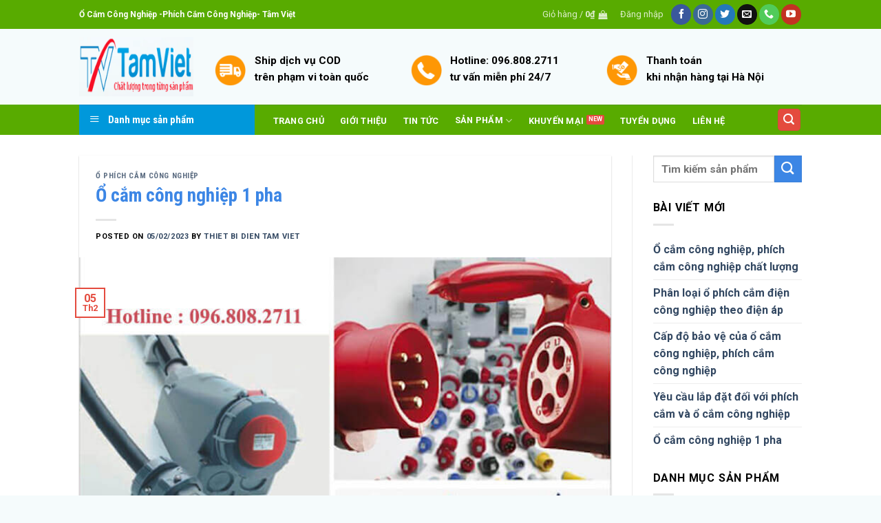

--- FILE ---
content_type: text/html; charset=UTF-8
request_url: https://ocamcongnghiep.com/o-cam-cong-nghiep-1-pha/
body_size: 30219
content:
<!DOCTYPE html>
<!--[if IE 9 ]> <html lang="vi" class="ie9 loading-site no-js"> <![endif]-->
<!--[if IE 8 ]> <html lang="vi" class="ie8 loading-site no-js"> <![endif]-->
<!--[if (gte IE 9)|!(IE)]><!--><html lang="vi" class="loading-site no-js"> <!--<![endif]-->
<head>
	<meta charset="UTF-8" />
	<link rel="profile" href="http://gmpg.org/xfn/11" />
	<link rel="pingback" href="" />

	
<title>Ổ cắm công nghiệp 1 pha - Ổ CẮM CÔNG NGHIỆP- PHÍCH CẮM CÔNG NGHIỆP</title><style id="rocket-critical-css">.menu-item a img,img.menu-image-title-after{border:none;box-shadow:none;vertical-align:middle;width:auto;display:inline}.menu-image-title-after.menu-image-not-hovered img{padding-right:10px}.menu-image-title-after.menu-image-title{padding-left:10px}#mega_menu{position:absolute;top:100%;margin-top:0;left:0;width:100%;padding:0;background:#fff;border:1px solid #ddd;border-top:none;display:none}#mega_menu a{font-size:.9em}#mega_menu>li{background:#fff}#mega_menu>li>a{border-top:1px solid #ddd;font-size:.9em}.sf-menu{margin:0;padding:0;list-style:none;float:left;margin-bottom:1em}.sf-menu *{margin:0;padding:0;list-style:none}.sf-menu li{position:relative;background:#fff;white-space:nowrap}.sf-menu>li{float:left}.sf-menu a{display:block;position:relative;border-top:1px solid #dfeeff;padding:.55em 1em;text-decoration:none;zoom:1}.sf-vertical{width:12em}.sf-vertical>li{float:none}.sf-vertical li{width:100%}#wide-nav>.flex-row>.flex-left{width:25%;min-width:245px;margin-right:15px}#mega-menu-wrap{width:100%;background:#1d71ab;position:relative}#mega-menu-title{padding:10px 0 10px 15px;font-size:15px;font-family:"Roboto Condensed",sans-serif;font-weight:700;color:#fff}#mega-menu-title i{margin-right:9px}@font-face{font-family:'fl-icons';font-display:block;src:url(https://ocamcongnghiep.com/wp-content/themes/flatsome/assets/css/icons/fl-icons.eot);src:url(https://ocamcongnghiep.com/wp-content/themes/flatsome/assets/css/icons/fl-icons.eot#iefix) format("embedded-opentype"),url(https://ocamcongnghiep.com/wp-content/themes/flatsome/assets/css/icons/fl-icons.woff2) format("woff2"),url(https://ocamcongnghiep.com/wp-content/themes/flatsome/assets/css/icons/fl-icons.ttf) format("truetype"),url(https://ocamcongnghiep.com/wp-content/themes/flatsome/assets/css/icons/fl-icons.woff) format("woff"),url(https://ocamcongnghiep.com/wp-content/themes/flatsome/assets/css/icons/fl-icons.svg#fl-icons) format("svg")}html{font-family:sans-serif;-ms-text-size-adjust:100%;-webkit-text-size-adjust:100%}body{margin:0}article,aside,header,main{display:block}a{background-color:transparent}b,strong{font-weight:inherit}b,strong{font-weight:bolder}img{border-style:none}button,input{font:inherit}button,input{overflow:visible}button{text-transform:none}button,[type="submit"]{-webkit-appearance:button}button::-moz-focus-inner,input::-moz-focus-inner{border:0;padding:0}button:-moz-focusring,input:-moz-focusring{outline:1px dotted ButtonText}[type="checkbox"]{box-sizing:border-box;padding:0}[type="search"]{-webkit-appearance:textfield}[type="search"]::-webkit-search-cancel-button,[type="search"]::-webkit-search-decoration{-webkit-appearance:none}*,*:before,*:after{box-sizing:border-box}html{box-sizing:border-box;background-attachment:fixed}body{color:#777;scroll-behavior:smooth;-webkit-font-smoothing:antialiased;-moz-osx-font-smoothing:grayscale}img{max-width:100%;height:auto;display:inline-block;vertical-align:middle}p:empty{display:none}a,button,input{-ms-touch-action:manipulation;touch-action:manipulation}ins{text-decoration:none}iframe{max-width:100%}.col{position:relative;margin:0;padding:0 15px 30px;width:100%}.col-inner{position:relative;margin-left:auto;margin-right:auto;width:100%;background-position:50% 50%;background-size:cover;background-repeat:no-repeat;-ms-flex:1 0 auto;flex:1 0 auto}@media screen and (min-width:850px){.col:first-child .col-inner{margin-left:auto;margin-right:0}.col+.col .col-inner{margin-right:auto;margin-left:0}}@media screen and (max-width:849px){.col{padding-bottom:30px}}@media screen and (min-width:850px){.row-divided>.col+.col:not(.large-12){border-left:1px solid #ececec}}.small-12{max-width:100%;-ms-flex-preferred-size:100%;flex-basis:100%}@media screen and (min-width:550px){.medium-4{max-width:33.33333%;-ms-flex-preferred-size:33.33333%;flex-basis:33.33333%}}@media screen and (min-width:850px){.large-3{max-width:25%;-ms-flex-preferred-size:25%;flex-basis:25%}.large-4{max-width:33.33333%;-ms-flex-preferred-size:33.33333%;flex-basis:33.33333%}.large-9{max-width:75%;-ms-flex-preferred-size:75%;flex-basis:75%}}body,.container,.row{width:100%;margin-left:auto;margin-right:auto}.container{padding-left:15px;padding-right:15px}.container,.row{max-width:1080px}.row.row-collapse{max-width:1050px}.row.row-large{max-width:1110px}.flex-row{-js-display:flex;display:-ms-flexbox;display:flex;-ms-flex-flow:row nowrap;flex-flow:row nowrap;-ms-flex-align:center;align-items:center;-ms-flex-pack:justify;justify-content:space-between;width:100%}.text-center .flex-row{-ms-flex-pack:center;justify-content:center}.header .flex-row{height:100%}.flex-col{max-height:100%}.flex-grow{-ms-flex:1;flex:1;-ms-flex-negative:1;-ms-flex-preferred-size:auto!important}.flex-center{margin:0 auto}.flex-left{margin-right:auto}.flex-right{margin-left:auto}.flex-has-center>.flex-row>.flex-col:not(.flex-center){-ms-flex:1;flex:1}@media all and (-ms-high-contrast:none){.nav>li>a>i{top:-1px}}.row{width:100%;-js-display:flex;display:-ms-flexbox;display:flex;-ms-flex-flow:row wrap;flex-flow:row wrap}.row-collapse{padding:0}.row-collapse>.col{padding:0!important}@media screen and (min-width:850px){.row-large{padding-left:0;padding-right:0}.row-large>.col{padding:0 30px 30px;margin-bottom:0}}.nav-dropdown{position:absolute;min-width:260px;max-height:0;z-index:9;padding:20px 0 20px;opacity:0;margin:0;box-shadow:1px 1px 15px rgba(0,0,0,0.15);border:2px solid #ddd;color:#777;background-color:#fff;text-align:left;display:table;left:-99999px}.nav-dropdown:after{visibility:hidden;display:block;content:"";clear:both;height:0}.nav-dropdown li{display:block;margin:0;vertical-align:top}.nav-dropdown li ul{margin:0;padding:0}.nav-dropdown>li.html{min-width:260px}.nav-column li>a,.nav-dropdown>li>a{width:auto;display:block;padding:10px 20px;line-height:1.3}.nav-column>li:last-child:not(.nav-dropdown-col)>a,.nav-dropdown>li:last-child:not(.nav-dropdown-col)>a{border-bottom:0!important}.nav-dropdown>li.nav-dropdown-col,.nav-dropdown>li.image-column{text-align:left;display:table-cell;white-space:nowrap;width:160px;min-width:160px}.nav-dropdown>li.nav-dropdown-col:not(:last-child){border-right:1px solid transparent}.nav-dropdown .menu-item-has-children>a,.nav-dropdown .nav-dropdown-col>a{text-transform:uppercase;font-size:.8em;font-weight:bolder;color:#000}.nav-dropdown li.image-column{margin:0!important;padding:0!important;border:0!important}.nav-dropdown li.image-column>a{line-height:0!important;font-size:0!important;padding:0!important;margin-left:0!important;margin-right:0!important;margin-top:-20px!important;margin-bottom:-20px!important}.nav-dropdown li.image-column>a img{margin:0;display:block;width:100%}.nav-dropdown-default li.image-column:last-child>a{margin-right:-20px!important}.nav-dropdown-default .nav-column li>a,.nav-dropdown.nav-dropdown-default>li>a{padding-left:0;padding-right:0;margin:0 10px;border-bottom:1px solid #ececec}.nav-dropdown-default{padding:20px}.nav-dropdown-has-arrow li.has-dropdown:after,.nav-dropdown-has-arrow li.has-dropdown:before{bottom:-2px;z-index:10;opacity:0;left:50%;border:solid transparent;content:'';height:0;width:0;position:absolute}.nav-dropdown-has-arrow li.has-dropdown:after{border-color:rgba(221,221,221,0);border-bottom-color:#fff;border-width:8px;margin-left:-8px}.nav-dropdown-has-arrow li.has-dropdown:before{z-index:-999;border-bottom-color:#ddd;border-width:11px;margin-left:-11px}.label-new.menu-item>a:after,.label-hot.menu-item>a:after,.label-sale.menu-item>a:after{content:'';display:inline-block;font-size:9px;line-height:9px;text-transform:uppercase;letter-spacing:-0.1px;margin-left:4px;background-color:#000;font-weight:bolder;border-radius:2px;color:#fff;padding:2px 3px 3px;position:relative;top:-2px}.label-new.menu-item>a:after{background-color:#446084}.label-sale.menu-item>a:after{background-color:#d26e4b}.label-hot.menu-item>a:after{background-color:#b20000}.nav p{margin:0;padding-bottom:0}.nav,.nav ul:not(.nav-dropdown){margin:0;padding:0}.nav{width:100%;position:relative;display:inline-block;display:-ms-flexbox;display:flex;-ms-flex-flow:row wrap;flex-flow:row wrap;-ms-flex-align:center;align-items:center}.nav>li{display:inline-block;list-style:none;margin:0;padding:0;position:relative;margin:0 7px}.nav>li>a{padding:10px 0;display:inline-block;display:-ms-inline-flexbox;display:inline-flex;-ms-flex-wrap:wrap;flex-wrap:wrap;-ms-flex-align:center;align-items:center}.nav.nav-small>li>a{vertical-align:top;padding-top:5px;padding-bottom:5px;font-weight:normal}.nav-small.nav>li.html{font-size:.75em}.nav-center{-ms-flex-pack:center;justify-content:center}.nav-left{-ms-flex-pack:start;justify-content:flex-start}.nav-right{-ms-flex-pack:end;justify-content:flex-end}@media (max-width:849px){.medium-nav-center{-ms-flex-pack:center;justify-content:center}}.nav>li>a,.nav-dropdown>li>a,.nav-column>li>a{color:rgba(102,102,102,0.85)}.nav-dropdown>li>a,.nav-column>li>a{display:block}.nav li:first-child{margin-left:0!important}.nav li:last-child{margin-right:0!important}.nav-uppercase>li>a{letter-spacing:.02em;text-transform:uppercase;font-weight:bolder}li.html form,li.html input{margin:0}.nav-box>li,.nav-outline>li{margin:0}.nav-box>li>a{padding:0 .75em;line-height:2.5em}.nav-outline>li>a{line-height:2.4em;padding:0 .75em;position:relative;z-index:10;border:2px solid transparent;border-radius:32px}.nav.nav-vertical{-ms-flex-flow:column;flex-flow:column}.nav.nav-vertical li{list-style:none;margin:0;width:100%}.nav-vertical li li{font-size:1em;padding-left:.5em}.nav-vertical .image-column{display:none}.nav-vertical>li{display:-ms-flexbox;display:flex;-ms-flex-flow:row wrap;flex-flow:row wrap;-ms-flex-align:center;align-items:center}.nav-vertical>li ul{width:100%}.nav-vertical li li.menu-item-has-children{margin-bottom:1em}.nav-vertical>li>ul>li a,.nav-vertical>li>a{display:block;width:auto;-ms-flex-positive:1;flex-grow:1}.nav-vertical li li.menu-item-has-children>a{color:#000;text-transform:uppercase;font-size:.8em;font-weight:bolder}.nav-vertical>li.html{padding-top:1em;padding-bottom:1em}.nav-vertical>li>ul li a{color:#666}.nav-vertical>li>ul{margin:0 0 2em;padding-left:1em}.nav .children{position:fixed;opacity:0;left:-99999px;-ms-transform:translateX(-10px);transform:translateX(-10px)}.nav-sidebar.nav-vertical>li+li{border-top:1px solid #ececec}.nav-vertical>li+li{border-top:1px solid #ececec}.badge{display:table;z-index:20;height:2.8em;width:2.8em;-webkit-backface-visibility:hidden;backface-visibility:hidden}.badge.top{left:0}.badge-inner{display:table-cell;vertical-align:middle;text-align:center;width:100%;height:100%;background-color:#446084;line-height:.85;color:#fff;font-weight:bolder;padding:2px;white-space:nowrap}.badge-outline .badge-inner{color:#446084;background-color:#fff;border:2px solid currentColor}.badge-outline{margin-left:-.4em}.button,button{position:relative;display:inline-block;background-color:transparent;text-transform:uppercase;font-size:.97em;letter-spacing:.03em;font-weight:bolder;text-align:center;color:currentColor;text-decoration:none;border:1px solid transparent;vertical-align:middle;border-radius:0;margin-top:0;margin-right:1em;text-shadow:none;line-height:2.4em;min-height:2.5em;padding:0 1.2em;max-width:100%;text-rendering:optimizeLegibility;box-sizing:border-box}.button.is-outline{line-height:2.19em}.button{color:#fff;background-color:#446084;background-color:var(--primary-color);border-color:rgba(0,0,0,0.05)}.button.is-outline{border:2px solid currentColor;background-color:transparent}.dark .button{color:#fff}.is-outline{color:silver}.primary{background-color:#446084}.secondary{background-color:#d26e4b}.text-center .button:first-of-type{margin-left:0!important}.text-center .button:last-of-type{margin-right:0!important}.header-button{display:inline-block}.header-button .button{margin:0}.flex-col button,.flex-col .button,.flex-col input{margin-bottom:0}.is-divider{height:3px;display:block;background-color:rgba(0,0,0,0.1);margin:1em 0 1em;width:100%;max-width:30px}.widget .is-divider{margin-top:.66em}form{margin-bottom:0}input[type='search'],input[type='text'],input[type='password']{box-sizing:border-box;border:1px solid #ddd;padding:0 .75em;height:2.507em;font-size:.97em;border-radius:0;max-width:100%;width:100%;vertical-align:middle;background-color:#fff;color:#333;box-shadow:inset 0 1px 2px rgba(0,0,0,0.1)}input[type='search'],input[type='text']{-webkit-appearance:none;-moz-appearance:none;appearance:none}label{font-weight:bold;display:block;font-size:.9em;margin-bottom:0.4em}input[type='checkbox']{display:inline;margin-right:10px;font-size:16px}.form-flat input:not([type="submit"]){background-color:rgba(0,0,0,0.03);box-shadow:none;border-color:rgba(0,0,0,0.09);color:currentColor!important;border-radius:99px}.form-flat button,.form-flat input{border-radius:99px}.form-flat .flex-row .flex-col{padding-right:4px}.dark .form-flat input:not([type="submit"]),.nav-dark .form-flat input:not([type="submit"]){background-color:rgba(255,255,255,0.2)!important;border-color:rgba(255,255,255,0.09);color:#FFF}.nav-dark .form-flat input::-webkit-input-placeholder,.dark .form-flat input::-webkit-input-placeholder{color:#FFF}.form-flat .button.icon{color:currentColor!important;border-color:transparent!important;background-color:transparent!important;box-shadow:none}.icon-box .icon-box-img{margin-bottom:1em;max-width:100%;position:relative}.icon-box-img img{padding-top:.2em;width:100%}.icon-box-left{-js-display:flex;display:-ms-flexbox;display:flex;-ms-flex-flow:row wrap;flex-flow:row wrap;width:100%}.icon-box-left .icon-box-img{-ms-flex:0 0 auto;flex:0 0 auto;margin-bottom:0;max-width:200px}.icon-box-left .icon-box-text{-ms-flex:1 1 0px;flex:1 1 0px}.icon-box-left .icon-box-img+.icon-box-text{padding-left:1em}i[class^="icon-"]{font-family:'fl-icons'!important;font-display:block;speak:none!important;margin:0;padding:0;display:inline-block;font-style:normal!important;font-weight:normal!important;font-variant:normal!important;text-transform:none!important;position:relative;line-height:1.2}button i,.button i{vertical-align:middle;top:-1.5px}.button.icon{margin-left:.12em;margin-right:.12em;min-width:2.5em;padding-left:.6em;padding-right:.6em;display:inline-block}.button.icon i{font-size:1.2em}.button.icon.is-small{border-width:1px}.button.icon.is-small i{top:-1px}.button.icon.circle{padding-left:0;padding-right:0}.button.icon.circle>i{margin:0 8px}.button.icon.circle>i:only-child{margin:0}.nav>li>a>i{vertical-align:middle;font-size:20px}.nav>li>a>span+i{margin-left:5px}.nav-small>li>a>i{font-size:1em}.nav>li>a>i.icon-menu{font-size:1.9em}.nav>li.has-icon>a>i{min-width:1em}.has-dropdown .icon-angle-down{font-size:16px;margin-left:.2em;opacity:.6}[data-icon-label]{position:relative}[data-icon-label="0"]:after{display:none}[data-icon-label]:after{content:attr(data-icon-label);position:absolute;font-style:normal;font-family:Arial,Sans-serif!important;top:-10px;right:-10px;font-weight:bolder;background-color:#d26e4b;box-shadow:1px 1px 3px 0px rgba(0,0,0,0.3);font-size:11px;padding-left:2px;padding-right:2px;opacity:.9;line-height:17px;letter-spacing:-.5px;height:17px;min-width:17px;border-radius:99px;color:#fff;text-align:center;z-index:1}.nav-small [data-icon-label]:after{min-width:13px;top:-4px;right:-10px;height:13px;font-size:10px;line-height:13px}img{opacity:1}.lightbox-content{background-color:#fff;max-width:875px;margin:0 auto;transform:translateZ(0);box-shadow:3px 3px 20px 0 rgba(0,0,0,0.15);position:relative}.lightbox-content .lightbox-inner{padding:30px 20px}.mfp-hide{display:none!important}label{color:#222}a{color:#334862;text-decoration:none}a.plain{color:currentColor}ul{list-style:disc}ul{margin-top:0;padding:0}ul ul{margin:1.5em 0 1.5em 3em}li{margin-bottom:.6em}.button,button,input{margin-bottom:1em}form,p,ul{margin-bottom:1.3em}form p{margin-bottom:.5em}body{line-height:1.6}h1,h3,h4,h6{color:#555;width:100%;margin-top:0;margin-bottom:.5em;text-rendering:optimizeSpeed}h1{font-size:1.7em;line-height:1.3}h3{font-size:1.25em}h4{font-size:1.125em}h6{font-size:.85em;opacity:.8}@media (max-width:549px){h1{font-size:1.4em}h3{font-size:1em}}p{margin-top:0}h3>span{-webkit-box-decoration-break:clone;box-decoration-break:clone}.uppercase,h6,span.widget-title{line-height:1.05;letter-spacing:.05em;text-transform:uppercase}span.widget-title{font-size:1em;font-weight:600}.is-normal{font-weight:normal}.uppercase{line-height:1.2;text-transform:uppercase}.is-large{font-size:1.15em}.is-small,.is-small.button{font-size:.8em}.is-xsmall{font-size:.7em}@media (max-width:549px){.is-large{font-size:1em}}.nav>li>a{font-size:.8em}.nav>li.html{font-size:.85em}.container:after,.row:after{content:"";display:table;clear:both}@media (min-width:850px){.show-for-medium{display:none!important}}@media (max-width:849px){.hide-for-medium{display:none!important}}.full-width{width:100%!important;max-width:100%!important;padding-left:0!important;padding-right:0!important;display:block}.mb-0{margin-bottom:0!important}.ml-0{margin-left:0!important}.inner-padding{padding:30px}.last-reset *:last-child{margin-bottom:0}.text-left{text-align:left}.text-center{text-align:center}.text-center>div,.text-center .is-divider{margin-left:auto;margin-right:auto}.relative{position:relative!important}.absolute{position:absolute!important}.fixed{position:fixed!important;z-index:12}.top{top:0}.bottom{bottom:0}.fill{position:absolute;top:0;left:0;height:100%;right:0;bottom:0;padding:0!important;margin:0!important}.circle{border-radius:999px!important;object-fit:cover}.round{border-radius:5px}.z-1{z-index:21}.z-top{z-index:9995}.no-scrollbar{-ms-overflow-style:-ms-autohiding-scrollbar;scrollbar-width:none}.no-scrollbar::-webkit-scrollbar{width:0px!important;height:0px!important}.screen-reader-text{clip:rect(1px,1px,1px,1px);position:absolute!important;height:1px;width:1px;overflow:hidden}.button.tooltip{opacity:1}.dark{color:#f1f1f1}.dark label{color:#fff}.nav-dark .nav>li>a{color:rgba(255,255,255,0.8)}.nav-dark .nav>li.html,.nav-dark .header-button{color:#fff}.nav-dark span.amount{color:currentColor}html{overflow-x:hidden}#wrapper,#main{background-color:#fff;position:relative}.page-wrapper{padding-top:30px;padding-bottom:30px}.header,.header-wrapper{width:100%;z-index:30;position:relative;background-size:cover;background-position:50% 0}.header-bg-color{background-color:rgba(255,255,255,0.9)}.header-top,.header-bottom{display:-ms-flexbox;display:flex;-ms-flex-align:center;align-items:center;-ms-flex-wrap:no-wrap;flex-wrap:no-wrap}.header-bg-image,.header-bg-color{background-position:50% 0}.header-top{background-color:#446084;z-index:11;position:relative;min-height:20px}.header-main{z-index:10;position:relative}.header-bottom{z-index:9;position:relative;min-height:35px}.top-divider{margin-bottom:-1px;border-top:1px solid currentColor;opacity:0.1}.header-block{width:100%;min-height:15px}.post{margin:0 0 30px}.entry-header-text{padding:1.5em 0 1.5em}.entry-header-text.text-center{padding-left:1.5em;padding-right:1.5em}.entry-header-text-top{padding-top:0}.entry-content{padding-top:1.5em;padding-bottom:1.5em}.badge.post-date{top:7%}.entry-image img{width:100%}.updated:not(.published){display:none}.widget{margin-bottom:1.5em}.widget ul{margin:0}.widget li{list-style:none}.widget>ul>li{list-style:none;margin-bottom:.3em;text-align:left;margin:0}.widget>ul>li li{list-style:none}.widget>ul>li>a{display:inline-block;padding:6px 0;-ms-flex:1;flex:1}.widget>ul>li:before{font-family:'fl-icons';display:inline-block;opacity:.6;margin-right:6px}.widget>ul>li li>a{font-size:.9em;padding:3px 0;display:inline-block}.widget>ul>li+li{border-top:1px solid #ececec}.widget>ul>li ul{border-left:1px solid #ddd;margin:0 0 10px 3px;padding-left:15px;width:100%;display:none}.widget>ul>li ul li{border:0;margin:0}html{background-color:#5b5b5b}.footer ul{margin:0}.back-to-top{margin:0;opacity:0;bottom:20px;right:20px;-ms-transform:translateY(30%);transform:translateY(30%)}.logo{line-height:1;margin:0}.logo a{text-decoration:none;display:block;color:#446084;font-size:32px;text-transform:uppercase;font-weight:bolder;margin:0}.logo img{display:block;width:auto}.header-logo-dark{display:none!important}.logo-left .logo{margin-left:0;margin-right:30px}@media screen and (max-width:849px){.header-inner .nav{-ms-flex-wrap:nowrap;flex-wrap:nowrap}.medium-logo-center .flex-left{-ms-flex-order:1;order:1;-ms-flex:1 1 0px;flex:1 1 0}.medium-logo-center .logo{-ms-flex-order:2;order:2;text-align:center;margin:0 15px}.medium-logo-center .logo img{margin:0 auto}.medium-logo-center .flex-right{-ms-flex:1 1 0px;flex:1 1 0;-ms-flex-order:3;order:3}}.sidebar-menu .search-form{display:block!important}.searchform-wrapper form{margin-bottom:0}.sidebar-menu .search-form{padding:5px 0;width:100%}.widget_search .submit-button{border-top-left-radius:0!important;border-bottom-left-radius:0!important}.searchform{position:relative}.searchform .button.icon{margin:0}.searchform .button.icon i{font-size:1.2em}.searchform-wrapper{width:100%}.searchform-wrapper.form-flat .flex-col:last-of-type{margin-left:-2.9em}.col .live-search-results{text-align:left;color:#111;top:105%;box-shadow:0 0 10px 0 rgba(0,0,0,0.1);left:0;right:0;background-color:rgba(255,255,255,0.95);position:absolute}#search-lightbox{font-size:1.5em;margin:0 auto;max-width:600px}.icon-phone:before{content:"\e600"}.icon-menu:before{content:"\e800"}.icon-shopping-bag:before{content:"\e90a"}.icon-angle-up:before{content:"\f106"}.icon-angle-down:before{content:"\f107"}.icon-twitter:before{content:"\e001"}.icon-envelop:before{content:"\e003"}.icon-facebook:before{content:"\e002"}.icon-instagram:before{content:"\e00e"}.icon-search:before{content:"\e012"}.icon-youtube:before{content:"\e018"}.icon-whatsapp:before{content:"\e907"}.social-icons{display:inline-block;vertical-align:middle;font-size:.85em;color:#999}.html .social-icons{font-size:1em}.html .social-icons .button{margin-bottom:0}.social-icons i{min-width:1em}.nav-dark .social-icons{color:#FFF}.social-icons .button.icon:not(.is-outline){background-color:currentColor!important;border-color:currentColor!important}.social-icons .button.icon:not(.is-outline)>i{color:#fff!important}.button.facebook:not(.is-outline){color:#3a589d!important}.button.instagram:not(.is-outline){color:#3b6994!important}.button.whatsapp:not(.is-outline){color:#51cb5a!important}.button.twitter:not(.is-outline){color:#2478ba!important}.button.email:not(.is-outline){color:#111!important}.button.phone:not(.is-outline){color:#51cb5a!important}.button.youtube:not(.is-outline){color:#c33223!important}.woocommerce-form-login .button{margin-bottom:0}p.form-row-wide{clear:both}span.amount{white-space:nowrap;color:#111;font-weight:bold}.header-cart-title span.amount{color:currentColor}del span.amount{opacity:.6;font-weight:normal;margin-right:.3em}ul.product_list_widget li{list-style:none;padding:10px 0 5px 75px;min-height:80px;position:relative;overflow:hidden;vertical-align:top;line-height:1.33}ul.product_list_widget li+li{border-top:1px solid #ececec}ul.product_list_widget li a:not(.remove){display:block;margin-bottom:5px;padding:0;overflow:hidden;text-overflow:ellipsis;line-height:1.3}ul.product_list_widget li img{top:10px;position:absolute;left:0;width:60px;height:60px;margin-bottom:5px;object-fit:cover;object-position:50% 50%}.call-now-button{display:none;z-index:9999;clear:both;margin:0 auto;position:fixed;border-radius:50px}.call-now-button div{display:flex}.call-now-button div p{color:#fff;display:table;padding:10px;border-radius:21px;height:34px;line-height:14px;font-size:14px;margin:8px 5px 8px 50px;text-transform:uppercase;font-weight:normal;text-align:center;box-sizing:content-box;text-decoration:none!important;box-sizing:border-box}.quick-alo-ph-circle.active{width:130px;height:130px;top:-40px;left:-40px;position:absolute;background-color:transparent;-webkit-border-radius:100%;-moz-border-radius:100%;border-radius:100%;border:2px solid rgba(30,30,30,.4);opacity:1;-webkit-animation:quick-alo-circle-anim 1.2s infinite ease-in-out;-moz-animation:quick-alo-circle-anim 1.2s infinite ease-in-out;-ms-animation:quick-alo-circle-anim 1.2s infinite ease-in-out;-o-animation:quick-alo-circle-anim 1.2s infinite ease-in-out;animation:quick-alo-circle-anim 1.2s infinite ease-in-out;-webkit-transform-origin:50% 50%;-moz-transform-origin:50% 50%;-ms-transform-origin:50% 50%;-o-transform-origin:50% 50%;transform-origin:50% 50%}.quick-alo-ph-circle-fill.active{width:80px;height:80px;top:-15px;left:-15px;position:absolute;background-color:#000;-webkit-border-radius:100%;-moz-border-radius:100%;border-radius:100%;border:2px solid transparent;opacity:1;-webkit-animation:quick-alo-circle-fill-anim 2.3s infinite ease-in-out;-moz-animation:quick-alo-circle-fill-anim 2.3s infinite ease-in-out;-ms-animation:quick-alo-circle-fill-anim 2.3s infinite ease-in-out;-o-animation:quick-alo-circle-fill-anim 2.3s infinite ease-in-out;animation:quick-alo-circle-fill-anim 2.3s infinite ease-in-out;-webkit-transform-origin:50% 50%;-moz-transform-origin:50% 50%;-ms-transform-origin:50% 50%;-o-transform-origin:50% 50%;transform-origin:50% 50%}.quick-alo-ph-img-circle.shake{width:50px;height:50px;top:0;left:0;position:absolute;-webkit-border-radius:100%;-moz-border-radius:100%;border-radius:100%;border:2px solid transparent;opacity:1;background:url(https://ocamcongnghiep.com/wp-content/plugins/quick-call-button/images/quick-call-button.png) no-repeat center center;-webkit-animation:quick-alo-circle-img-anim 1s infinite ease-in-out;-moz-animation:quick-alo-circle-img-anim 1s infinite ease-in-out;-ms-animation:quick-alo-circle-img-anim 1s infinite ease-in-out;-o-animation:quick-alo-circle-img-anim 1s infinite ease-in-out;animation:quick-alo-circle-img-anim 1s infinite ease-in-out;-webkit-transform-origin:50% 50%;-moz-transform-origin:50% 50%;-ms-transform-origin:50% 50%;-o-transform-origin:50% 50%;transform-origin:50% 50%}@-moz-keyframes quick-alo-circle-anim{0%{-moz-transform:rotate(0) scale(.5) skew(1deg);opacity:.1;-moz-opacity:.1;-webkit-opacity:.1;-o-opacity:.1}30%{-moz-transform:rotate(0) scale(.7) skew(1deg);opacity:.5;-moz-opacity:.5;-webkit-opacity:.5;-o-opacity:.5}100%{-moz-transform:rotate(0) scale(1) skew(1deg);opacity:.6;-moz-opacity:.6;-webkit-opacity:.6;-o-opacity:.1}}@-webkit-keyframes quick-alo-circle-anim{0%{-webkit-transform:rotate(0) scale(.5) skew(1deg);-webkit-opacity:.1}30%{-webkit-transform:rotate(0) scale(.7) skew(1deg);-webkit-opacity:.5}100%{-webkit-transform:rotate(0) scale(1) skew(1deg);-webkit-opacity:.1}}@-o-keyframes quick-alo-circle-anim{0%{-o-transform:rotate(0) kscale(.5) skew(1deg);-o-opacity:.1}30%{-o-transform:rotate(0) scale(.7) skew(1deg);-o-opacity:.5}100%{-o-transform:rotate(0) scale(1) skew(1deg);-o-opacity:.1}}@-moz-keyframes quick-alo-circle-fill-anim{0%{-moz-transform:rotate(0) scale(.7) skew(1deg);opacity:.2}50%{-moz-transform:rotate(0) -moz-scale(1) skew(1deg);opacity:.2}100%{-moz-transform:rotate(0) scale(.7) skew(1deg);opacity:.2}}@-webkit-keyframes quick-alo-circle-fill-anim{0%{-webkit-transform:rotate(0) scale(.7) skew(1deg);opacity:.2}50%{-webkit-transform:rotate(0) scale(1) skew(1deg);opacity:.2}100%{-webkit-transform:rotate(0) scale(.7) skew(1deg);opacity:.2}}@-o-keyframes quick-alo-circle-fill-anim{0%{-o-transform:rotate(0) scale(.7) skew(1deg);opacity:.2}50%{-o-transform:rotate(0) scale(1) skew(1deg);opacity:.2}100%{-o-transform:rotate(0) scale(.7) skew(1deg);opacity:.2}}@-moz-keyframes quick-alo-circle-img-anim{10%{transform:rotate(0) scale(1) skew(1deg)}10%{-moz-transform:rotate(-25deg) scale(1) skew(1deg)}20%{-moz-transform:rotate(25deg) scale(1) skew(1deg)}30%{-moz-transform:rotate(-25deg) scale(1) skew(1deg)}40%{-moz-transform:rotate(25deg) scale(1) skew(1deg)}50%{-moz-transform:rotate(0) scale(1) skew(1deg)}100%{-moz-transform:rotate(0) scale(1) skew(1deg)}}@-webkit-keyframes quick-alo-circle-img-anim{0%{-webkit-transform:rotate(0) scale(1) skew(1deg)}10%{-webkit-transform:rotate(-25deg) scale(1) skew(1deg)}20%{-webkit-transform:rotate(25deg) scale(1) skew(1deg)}30%{-webkit-transform:rotate(-25deg) scale(1) skew(1deg)}40%{-webkit-transform:rotate(25deg) scale(1) skew(1deg)}50%{-webkit-transform:rotate(0) scale(1) skew(1deg)}100%{-webkit-transform:rotate(0) scale(1) skew(1deg)}}@-o-keyframes quick-alo-circle-img-anim{0%{-o-transform:rotate(0) scale(1) skew(1deg)}10%{-o-transform:rotate(-25deg) scale(1) skew(1deg)}20%{-o-transform:rotate(25deg) scale(1) skew(1deg)}30%{-o-transform:rotate(-25deg) scale(1) skew(1deg)}40%{-o-transform:rotate(25deg) scale(1) skew(1deg)}50%{-o-transform:rotate(0) scale(1) skew(1deg)}100%{-o-transform:rotate(0) scale(1) skew(1deg)}}</style><link rel="preload" href="https://ocamcongnghiep.com/wp-content/cache/min/1/efadd7c026d7e2ca945377e1ab942cd2.css" data-rocket-async="style" as="style" onload="this.onload=null;this.rel='stylesheet'" media="all" data-minify="1" />
<meta name='robots' content='max-image-preview:large' />
<meta name="viewport" content="width=device-width, initial-scale=1, maximum-scale=1" /><meta property="og:title" content="Ổ cắm công nghiệp 1 pha"/>
<meta property="og:description" content="Ổ cắm công nghiệp 1 pha là một dạng đầu cắm cấp điện cho máy móc công nghiệp, với số cực điện (Single-Phase) và có thể s"/>
<meta property="og:image:alt" content="Ổ Phích cắm công nghiệp (2) (1)"/>
<meta property="og:image" content="https://ocamcongnghiep.com/wp-content/uploads/2021/07/O-Phich-cam-cong-nghiep-2-1.jpg"/>
<meta property="og:image:width" content="750"/>
<meta property="og:image:height" content="609"/>
<meta property="og:image:type" content="image/jpeg"/>
<meta property="og:type" content="article"/>
<meta property="og:article:published_time" content="2023-02-05 21:11:11"/>
<meta property="og:article:modified_time" content="2023-02-05 21:15:10"/>
<meta property="og:article:tag" content="ổ cắm công nghiệp 1 pha"/>
<meta property="og:article:tag" content="phích cắm công nghiệp 1 pha"/>
<meta name="twitter:card" content="summary">
<meta name="twitter:title" content="Ổ cắm công nghiệp 1 pha"/>
<meta name="twitter:description" content="Ổ cắm công nghiệp 1 pha là một dạng đầu cắm cấp điện cho máy móc công nghiệp, với số cực điện (Single-Phase) và có thể s"/>
<meta name="twitter:image" content="https://ocamcongnghiep.com/wp-content/uploads/2021/07/O-Phich-cam-cong-nghiep-2-1.jpg"/>
<meta name="twitter:image:alt" content="Ổ Phích cắm công nghiệp (2) (1)"/>
<meta name="author" content="Thiet bi Dien Tam Viet"/>
<meta name="geo.placename" content="Hà Nội" /><meta name="geo.position" content="20.997779;105.764092" /><meta name="geo.region" content="VN" />
<!-- This site is optimized with the Yoast SEO Premium plugin v12.4 - https://yoast.com/wordpress/plugins/seo/ -->
<meta name="robots" content="max-snippet:-1, max-image-preview:large, max-video-preview:-1"/>
<link rel="canonical" href="https://ocamcongnghiep.com/o-cam-cong-nghiep-1-pha/" />
<meta property="og:locale" content="vi_VN" />
<meta property="og:url" content="https://ocamcongnghiep.com/o-cam-cong-nghiep-1-pha/" />
<meta property="og:site_name" content="Ổ CẮM CÔNG NGHIỆP- PHÍCH CẮM CÔNG NGHIỆP" />
<meta property="article:author" content="https://www.facebook.com/ophichcamcongnghiep/" />
<meta property="article:tag" content="ổ cắm công nghiệp 1 pha" />
<meta property="article:tag" content="phích cắm công nghiệp 1 pha" />
<meta property="article:section" content="Ổ phích cắm công nghiệp" />
<meta property="article:published_time" content="2023-02-05T14:11:11+07:00" />
<meta property="article:modified_time" content="2023-02-05T14:15:10+07:00" />
<meta property="og:updated_time" content="2023-02-05T14:15:10+07:00" />
<meta name="twitter:card" content="summary" />
<meta name="twitter:site" content="@thietbitamviet" />
<meta name="twitter:creator" content="@thietbitamviet" />
<script type='application/ld+json' class='yoast-schema-graph yoast-schema-graph--main'>{"@context":"https://schema.org","@graph":[{"@type":["Organization","Place","OutletStore"],"@id":"https://ocamcongnghiep.com/#organization","name":"\u1ed4 C\u1eaeM C\u00d4NG NGHI\u1ec6P- PH\u00cdCH C\u1eaeM C\u00d4NG NGHI\u1ec6P \u2013 T\u00c2M VI\u1ec6T","url":"https://ocamcongnghiep.com/","sameAs":["https://www.facebook.com/ophichcamcongnghiep/","https://www.instagram.com/ocamcongnghiep/","https://www.linkedin.com/in/thietbidientamviet","https://www.youtube.com/channel/UCanKRPBcxk_5rswBgUNzppg","https://www.pinterest.com/thietbidientamviet/","https://twitter.com/thietbitamviet"],"logo":{"@type":"ImageObject","@id":"https://ocamcongnghiep.com/#logo","url":"https://ocamcongnghiep.com/wp-content/uploads/2020/06/o-phich-cam-cong-nghiep.png","width":400,"height":209,"caption":"\u1ed4 C\u1eaeM C\u00d4NG NGHI\u1ec6P- PH\u00cdCH C\u1eaeM C\u00d4NG NGHI\u1ec6P \u2013 T\u00c2M VI\u1ec6T"},"image":{"@id":"https://ocamcongnghiep.com/#logo"},"location":{"@id":"https://ocamcongnghiep.com/o-cam-cong-nghiep-1-pha/#local-place"},"address":{"@id":"https://ocamcongnghiep.com/o-cam-cong-nghiep-1-pha/#local-place-address"},"email":"tamviet0208@gmail.com","telephone":"0968082711","taxID":"0108848081","priceRange":"$","currenciesAccepted":"1000","paymentAccepted":"Ti\u1ec1n m\u1eb7t"},{"@type":"WebSite","@id":"https://ocamcongnghiep.com/#website","url":"https://ocamcongnghiep.com/","name":"\u1ed4 C\u1eaeM C\u00d4NG NGHI\u1ec6P- PH\u00cdCH C\u1eaeM C\u00d4NG NGHI\u1ec6P","publisher":{"@id":"https://ocamcongnghiep.com/#organization"},"potentialAction":{"@type":"SearchAction","target":"https://ocamcongnghiep.com/?s={search_term_string}","query-input":"required name=search_term_string"}},{"@type":"ImageObject","@id":"https://ocamcongnghiep.com/o-cam-cong-nghiep-1-pha/#primaryimage","url":"https://ocamcongnghiep.com/wp-content/uploads/2021/07/O-Phich-cam-cong-nghiep-2-1.jpg","width":750,"height":609,"caption":"\u1ed4 Ph\u00edch c\u1eafm c\u00f4ng nghi\u1ec7p (2) (1)"},{"@type":"WebPage","@id":"https://ocamcongnghiep.com/o-cam-cong-nghiep-1-pha/#webpage","url":"https://ocamcongnghiep.com/o-cam-cong-nghiep-1-pha/","inLanguage":"vi","name":"\u1ed4 c\u1eafm c\u00f4ng nghi\u1ec7p 1 pha - \u1ed4 C\u1eaeM C\u00d4NG NGHI\u1ec6P- PH\u00cdCH C\u1eaeM C\u00d4NG NGHI\u1ec6P","isPartOf":{"@id":"https://ocamcongnghiep.com/#website"},"primaryImageOfPage":{"@id":"https://ocamcongnghiep.com/o-cam-cong-nghiep-1-pha/#primaryimage"},"datePublished":"2023-02-05T14:11:11+07:00","dateModified":"2023-02-05T14:15:10+07:00"},{"@type":"Article","@id":"https://ocamcongnghiep.com/o-cam-cong-nghiep-1-pha/#article","isPartOf":{"@id":"https://ocamcongnghiep.com/o-cam-cong-nghiep-1-pha/#webpage"},"author":{"@id":"https://ocamcongnghiep.com/#/schema/person/d0f94a9edf9eb0591600c844d49be8a8"},"headline":"\u1ed4 c\u1eafm c\u00f4ng nghi\u1ec7p 1 pha","datePublished":"2023-02-05T14:11:11+07:00","dateModified":"2023-02-05T14:15:10+07:00","commentCount":0,"mainEntityOfPage":{"@id":"https://ocamcongnghiep.com/o-cam-cong-nghiep-1-pha/#webpage"},"publisher":{"@id":"https://ocamcongnghiep.com/#organization"},"image":{"@id":"https://ocamcongnghiep.com/o-cam-cong-nghiep-1-pha/#primaryimage"},"keywords":"\u1ed5 c\u1eafm c\u00f4ng nghi\u1ec7p 1 pha,ph\u00edch c\u1eafm c\u00f4ng nghi\u1ec7p 1 pha","articleSection":"\u1ed4 ph\u00edch c\u1eafm c\u00f4ng nghi\u1ec7p"},{"@type":["Person"],"@id":"https://ocamcongnghiep.com/#/schema/person/d0f94a9edf9eb0591600c844d49be8a8","name":"Thiet bi Dien Tam Viet","image":{"@type":"ImageObject","@id":"https://ocamcongnghiep.com/#authorlogo","url":"https://secure.gravatar.com/avatar/ec4cbf3022dac51c713fabcfaaf23e39?s=96&d=mm&r=g","caption":"Thiet bi Dien Tam Viet"},"description":"T\u00e2m Vi\u1ec7t cam k\u1ebft s\u1ebd cung c\u1ea5p nh\u1eefng s\u1ea3n ph\u1ea9m v\u00e0 d\u1ecbch v\u1ee5 t\u1ed1t nh\u1ea5t, ch\u1ea5t l\u01b0\u1ee3ng nh\u1ea5t \u0111\u1ebfn Qu\u00fd kh\u00e1ch h\u00e0ng v\u1edbi ph\u01b0\u01a1ng ch\u00e2m \u201c\u0110\u00e1p \u1ee9ng s\u1ef1 k\u1ef3 v\u1ecdng c\u1ee7a kh\u00e1ch h\u00e0ng l\u00e0 s\u1ef1 th\u00e0nh c\u00f4ng c\u1ee7a ch\u00fang t\u00f4i \u201d","sameAs":["https://www.facebook.com/ophichcamcongnghiep/","https://www.instagram.com/thietbidientamviet/","https://twitter.com/thietbitamviet","https://www.youtube.com/channel/UCanKRPBcxk_5rswBgUNzppg","Thiet bi Dien Tam Viet"]},{"@type":"Place","@id":"https://ocamcongnghiep.com/o-cam-cong-nghiep-1-pha/#local-place","address":{"@type":"PostalAddress","@id":"https://ocamcongnghiep.com/o-cam-cong-nghiep-1-pha/#local-place-address","streetAddress":"S\u1ed1 nh\u00e0 9 t\u1ed5 d\u00e2n ph\u1ed1 s\u1ed1 3 , Ph\u1ed1 Sa \u0110\u00f4i, Ph\u00fa \u0110\u00f4 , Nam T\u1eeb Li\u00eam, H\u00e0 N\u1ed9i","addressLocality":"H\u00e0 N\u1ed9i","postalCode":"100000","addressRegion":"H\u00e0 N\u1ed9i","addressCountry":"VN"},"geo":{"@type":"GeoCoordinates","latitude":"20.997779","longitude":"105.764092"},"openingHoursSpecification":[{"@type":"OpeningHoursSpecification","dayOfWeek":["Monday","Tuesday","Wednesday","Thursday","Friday","Saturday","Sunday"],"opens":"07:00","closes":"19:00"}],"telephone":"0968082711"}]}</script>
<!-- / Yoast SEO Premium plugin. -->

<link rel='dns-prefetch' href='//maps.google.com' />
<link rel='dns-prefetch' href='//fonts.googleapis.com' />
<link rel='dns-prefetch' href='//www.googletagmanager.com' />
<link href='https://fonts.gstatic.com' crossorigin rel='preconnect' />
<link rel="alternate" type="application/rss+xml" title="Dòng thông tin Ổ CẮM CÔNG NGHIỆP- PHÍCH CẮM CÔNG NGHIỆP &raquo;" href="https://ocamcongnghiep.com/feed/" />
<link rel="alternate" type="application/rss+xml" title="Dòng phản hồi Ổ CẮM CÔNG NGHIỆP- PHÍCH CẮM CÔNG NGHIỆP &raquo;" href="https://ocamcongnghiep.com/comments/feed/" />
<style type="text/css">
img.wp-smiley,
img.emoji {
	display: inline !important;
	border: none !important;
	box-shadow: none !important;
	height: 1em !important;
	width: 1em !important;
	margin: 0 .07em !important;
	vertical-align: -0.1em !important;
	background: none !important;
	padding: 0 !important;
}
</style>
	
<style id='dashicons-inline-css' type='text/css'>
[data-font="Dashicons"]:before {font-family: 'Dashicons' !important;content: attr(data-icon) !important;speak: none !important;font-weight: normal !important;font-variant: normal !important;text-transform: none !important;line-height: 1 !important;font-style: normal !important;-webkit-font-smoothing: antialiased !important;-moz-osx-font-smoothing: grayscale !important;}
</style>


<style id='font-awesome-inline-css' type='text/css'>
[data-font="FontAwesome"]:before {font-family: 'FontAwesome' !important;content: attr(data-icon) !important;speak: none !important;font-weight: normal !important;font-variant: normal !important;text-transform: none !important;line-height: 1 !important;font-style: normal !important;-webkit-font-smoothing: antialiased !important;-moz-osx-font-smoothing: grayscale !important;}
</style>










<style id='woocommerce-inline-inline-css' type='text/css'>
.woocommerce form .form-row .required { visibility: visible; }
</style>




<link rel='preload'   href='//fonts.googleapis.com/css?family=Roboto+Condensed%3Aregular%2C700%7CRoboto%3Aregular%2C700%2C700%2C700&#038;display=swap&#038;ver=3.9' data-rocket-async="style" as="style" onload="this.onload=null;this.rel='stylesheet'" type='text/css' media='all' />
<style id='rocket-lazyload-inline-css' type='text/css'>
.rll-youtube-player{position:relative;padding-bottom:56.23%;height:0;overflow:hidden;max-width:100%;}.rll-youtube-player iframe{position:absolute;top:0;left:0;width:100%;height:100%;z-index:100;background:0 0}.rll-youtube-player img{bottom:0;display:block;left:0;margin:auto;max-width:100%;width:100%;position:absolute;right:0;top:0;border:none;height:auto;cursor:pointer;-webkit-transition:.4s all;-moz-transition:.4s all;transition:.4s all}.rll-youtube-player img:hover{-webkit-filter:brightness(75%)}.rll-youtube-player .play{height:72px;width:72px;left:50%;top:50%;margin-left:-36px;margin-top:-36px;position:absolute;background:url(https://ocamcongnghiep.com/wp-content/plugins/wp-rocket/assets/img/youtube.png) no-repeat;cursor:pointer}
</style>
<script type='text/javascript' defer='defer' src='https://ocamcongnghiep.com/wp-includes/js/jquery/jquery.min.js?ver=3.6.0' id='jquery-core-js'></script>

<link rel="https://api.w.org/" href="https://ocamcongnghiep.com/wp-json/" /><link rel="alternate" type="application/json" href="https://ocamcongnghiep.com/wp-json/wp/v2/posts/1765" /><meta name="generator" content="WordPress 5.8.12" />
<meta name="generator" content="WooCommerce 5.5.2" />
<link rel='shortlink' href='https://ocamcongnghiep.com/?p=1765' />
<meta name="generator" content="Site Kit by Google 1.37.0" /><!-- Schema optimized by Schema Pro --><script type="application/ld+json">{"@context":"https:\/\/schema.org","@type":"Person","name":"\u1ed4 Ph\u00edch C\u1eafm C\u00f4ng Nghi\u1ec7p T\u00e2m Vi\u1ec7t","address":{"@type":"PostalAddress","addressLocality":"Nam T\u1eeb Li\u00eam","addressRegion":"100000","postalCode":"100000","streetAddress":"S\u1ed1 nh\u00e0 9 t\u1ed5 d\u00e2n ph\u1ed1 s\u1ed1 3 , Ph\u1ed1 Sa \u0110\u00f4i, Ph\u00fa \u0110\u00f4 , Nam T\u1eeb Li\u00eam, H\u00e0 N\u1ed9i"},"email":"tamviet0208@gmail.com","gender":"Male","birthDate":"1991.08.02","nationality":"Vi\u1ec7t Nam"}</script><!-- / Schema optimized by Schema Pro --><!-- Schema optimized by Schema Pro --><script type="application/ld+json">{"@context":"https:\/\/schema.org","@type":"Store","name":"PH\u00cdCH C\u1eaeM C\u00d4NG NGHI\u1ec6P T\u00c2M VI\u1ec6T","telephone":"0968082711","url":"https:\/\/ocamcongnghiep.com","address":{"@type":"PostalAddress","streetAddress":"S\u1ed1 nh\u00e0 9 t\u1ed5 d\u00e2n ph\u1ed1 s\u1ed1 3 , Ph\u1ed1 Sa \u0110\u00f4i, Ph\u00fa \u0110\u00f4","addressLocality":"Qu\u1eadn Nam T\u1eeb Li\u00eam","postalCode":"100000","addressRegion":"H\u00e0 N\u1ed9i","addressCountry":"VN"},"aggregateRating":{"@type":"AggregateRating","ratingValue":"5","reviewCount":"69"},"priceRange":"15000 vn\u0111 - 4500000 vn\u0111","openingHoursSpecification":[{"@type":"OpeningHoursSpecification","dayOfWeek":["Monday","Tuesday","Wednesday","Thursday","Friday","Saturday","Sunday"],"opens":"07:00","closes":"19:00"}]}</script><!-- / Schema optimized by Schema Pro --><!-- Schema optimized by Schema Pro --><script type="application/ld+json">{"@context":"https:\/\/schema.org","@type":"Article","mainEntityOfPage":{"@type":"WebPage","@id":"https:\/\/ocamcongnghiep.com\/o-cam-cong-nghiep-1-pha\/"},"headline":"\u1ed4 c\u1eafm c\u00f4ng nghi\u1ec7p 1 pha","image":{"@type":"ImageObject","url":"https:\/\/ocamcongnghiep.com\/wp-content\/uploads\/2021\/07\/O-Phich-cam-cong-nghiep-2-1.jpg","width":750,"height":609},"datePublished":"2023-02-05T21:11:11","dateModified":"2023-02-05T21:15:10","author":{"@type":"Person","name":"Thi\u1ebft b\u1ecb \u0111i\u1ec7n T\u00e2m Vi\u1ec7t"},"publisher":{"@type":"Organization","name":"\u1ed4 C\u1eaeM C\u00d4NG NGHI\u1ec6P- PH\u00cdCH C\u1eaeM C\u00d4NG NGHI\u1ec6P","logo":{"@type":"ImageObject","url":"https:\/\/ocamcongnghiep.com\/wp-content\/uploads\/2020\/06\/O-CAM-CON-CNGHIE-60x60.jpg","width":60,"height":60}}}</script><!-- / Schema optimized by Schema Pro --><!-- site-navigation-element Schema optimized by Schema Pro --><script type="application/ld+json">{"@context":"https:\/\/schema.org","@graph":[{"@context":"https:\/\/schema.org","@type":"SiteNavigationElement","id":"site-navigation","name":"Trang Ch\u1ee7","url":"https:\/\/ocamcongnghiep.com\/"},{"@context":"https:\/\/schema.org","@type":"SiteNavigationElement","id":"site-navigation","name":"Gi\u1edbi thi\u1ec7u","url":"https:\/\/ocamcongnghiep.com\/gioi-thieu\/"},{"@context":"https:\/\/schema.org","@type":"SiteNavigationElement","id":"site-navigation","name":"Tin t\u1ee9c","url":"https:\/\/ocamcongnghiep.com\/tin-tuc\/"},{"@context":"https:\/\/schema.org","@type":"SiteNavigationElement","id":"site-navigation","name":"S\u1ea3n ph\u1ea9m","url":"https:\/\/ocamcongnghiep.com\/danh-muc-san-pham\/o-phich-cam-dien-cong-nghiep\/"},{"@context":"https:\/\/schema.org","@type":"SiteNavigationElement","id":"site-navigation","name":"\u1ed4 c\u1eafm c\u00f4ng nghi\u00eap","url":"https:\/\/ocamcongnghiep.com\/danh-muc-san-pham\/o-phich-cam-dien-cong-nghiep\/o-cam-cong-nghiep\/"},{"@context":"https:\/\/schema.org","@type":"SiteNavigationElement","id":"site-navigation","name":"\u1ed4 c\u1eafm c\u00f4ng nghi\u1ec7p c\u1ed1 \u0111\u1ecbnh","url":"https:\/\/ocamcongnghiep.com\/danh-muc-san-pham\/o-phich-cam-dien-cong-nghiep\/o-cam-cong-nghiep\/co-dinh\/"},{"@context":"https:\/\/schema.org","@type":"SiteNavigationElement","id":"site-navigation","name":"\u1ed4 c\u1eafm c\u00f4ng nghi\u1ec7p di \u0111\u1ed9ng","url":"https:\/\/ocamcongnghiep.com\/danh-muc-san-pham\/o-phich-cam-dien-cong-nghiep\/o-cam-cong-nghiep\/di-dong\/"},{"@context":"https:\/\/schema.org","@type":"SiteNavigationElement","id":"site-navigation","name":"Ph\u00edch c\u1eafm c\u00f4ng nghi\u1ec7p","url":"https:\/\/ocamcongnghiep.com\/danh-muc-san-pham\/o-phich-cam-dien-cong-nghiep\/phich-cam-cong-nghiep\/"},{"@context":"https:\/\/schema.org","@type":"SiteNavigationElement","id":"site-navigation","name":"T\u1ee7 h\u1ed9p c\u00f4ng nghi\u1ec7p","url":"https:\/\/ocamcongnghiep.com\/danh-muc-san-pham\/tu-hop-cong-nghiep\/"},{"@context":"https:\/\/schema.org","@type":"SiteNavigationElement","id":"site-navigation","name":"Ph\u1ee5 ki\u1ec7n ng\u00e0nh \u0111i\u1ec7n","url":"https:\/\/ocamcongnghiep.com\/danh-muc-san-pham\/phu-kien-nganh-dien\/"},{"@context":"https:\/\/schema.org","@type":"SiteNavigationElement","id":"site-navigation","name":"Image column","url":"https:\/\/ocamcongnghiep.com\/danh-muc-san-pham\/o-phich-cam-dien-cong-nghiep\/"},{"@context":"https:\/\/schema.org","@type":"SiteNavigationElement","id":"site-navigation","name":"Khuy\u1ebfn m\u1ea1i","url":"https:\/\/ocamcongnghiep.com\/khuyen-mai\/"},{"@context":"https:\/\/schema.org","@type":"SiteNavigationElement","id":"site-navigation","name":"Tuy\u1ec3n d\u1ee5ng","url":"https:\/\/ocamcongnghiep.com\/tuyen-dung\/"},{"@context":"https:\/\/schema.org","@type":"SiteNavigationElement","id":"site-navigation","name":"Li\u00ean h\u1ec7","url":"https:\/\/ocamcongnghiep.com\/lien-he\/"}]}</script><!-- / site-navigation-element Schema optimized by Schema Pro --><!-- breadcrumb Schema optimized by Schema Pro --><script type="application/ld+json">{"@context":"https:\/\/schema.org","@type":"BreadcrumbList","itemListElement":[{"@type":"ListItem","position":1,"item":{"@id":"https:\/\/ocamcongnghiep.com\/","name":"Home"}},{"@type":"ListItem","position":2,"item":{"@id":"https:\/\/ocamcongnghiep.com\/category\/o-phich-cam-cong-nghiep\/","name":"\u1ed4 ph\u00edch c\u1eafm c\u00f4ng nghi\u1ec7p"}},{"@type":"ListItem","position":3,"item":{"@id":"https:\/\/ocamcongnghiep.com\/o-cam-cong-nghiep-1-pha\/","name":"\u1ed4 c\u1eafm c\u00f4ng nghi\u1ec7p 1 pha"}}]}</script><!-- / breadcrumb Schema optimized by Schema Pro -->

<style>.bg{opacity: 0; transition: opacity 1s; -webkit-transition: opacity 1s;} .bg-loaded{opacity: 1;}</style><!--[if IE]><link rel="stylesheet" type="text/css" href="https://ocamcongnghiep.com/wp-content/themes/flatsome/assets/css/ie-fallback.css"><script src="//cdnjs.cloudflare.com/ajax/libs/html5shiv/3.6.1/html5shiv.js"></script><script>var head = document.getElementsByTagName('head')[0],style = document.createElement('style');style.type = 'text/css';style.styleSheet.cssText = ':before,:after{content:none !important';head.appendChild(style);setTimeout(function(){head.removeChild(style);}, 0);</script><script src="https://ocamcongnghiep.com/wp-content/themes/flatsome/assets/libs/ie-flexibility.js"></script><![endif]--><!-- Global site tag (gtag.js) - Google Analytics -->
<script async src="https://www.googletagmanager.com/gtag/js?id=UA-171800487-1"></script>
<script>
  window.dataLayer = window.dataLayer || [];
  function gtag(){dataLayer.push(arguments);}
  gtag('js', new Date());

  gtag('config', 'UA-171800487-1');
</script>
<!-- Google Tag Manager -->
<script>(function(w,d,s,l,i){w[l]=w[l]||[];w[l].push({'gtm.start':
new Date().getTime(),event:'gtm.js'});var f=d.getElementsByTagName(s)[0],
j=d.createElement(s),dl=l!='dataLayer'?'&l='+l:'';j.async=true;j.src=
'https://www.googletagmanager.com/gtm.js?id='+i+dl;f.parentNode.insertBefore(j,f);
})(window,document,'script','dataLayer','GTM-P7DD3KB');</script>
<!-- End Google Tag Manager -->

<meta name="facebook-domain-verification" content="lrifylhdy2g1icwmcg0pqrhxyvairk" />

<!-- Facebook Pixel Code -->
<script>
  !function(f,b,e,v,n,t,s)
  {if(f.fbq)return;n=f.fbq=function(){n.callMethod?
  n.callMethod.apply(n,arguments):n.queue.push(arguments)};
  if(!f._fbq)f._fbq=n;n.push=n;n.loaded=!0;n.version='2.0';
  n.queue=[];t=b.createElement(e);t.async=!0;
  t.src=v;s=b.getElementsByTagName(e)[0];
  s.parentNode.insertBefore(t,s)}(window, document,'script',
  'https://connect.facebook.net/en_US/fbevents.js');
  fbq('init', '1596926390485287');
  fbq('track', 'PageView');
</script>
<noscript><img height="1" width="1" style="display:none"
  src="https://www.facebook.com/tr?id=1596926390485287&ev=PageView&noscript=1"
/></noscript>
<!-- End Facebook Pixel Code -->
<!-- Facebook Pixel Code -->
<script>
!function(f,b,e,v,n,t,s)
{if(f.fbq)return;n=f.fbq=function(){n.callMethod?
n.callMethod.apply(n,arguments):n.queue.push(arguments)};
if(!f._fbq)f._fbq=n;n.push=n;n.loaded=!0;n.version='2.0';
n.queue=[];t=b.createElement(e);t.async=!0;
t.src=v;s=b.getElementsByTagName(e)[0];
s.parentNode.insertBefore(t,s)}(window, document,'script',
'https://connect.facebook.net/en_US/fbevents.js');
fbq('init', '2457120641245674');
fbq('track', 'PageView');
</script>
<noscript><img height="1" width="1" style="display:none"
src="https://www.facebook.com/tr?id=2457120641245674&ev=PageView&noscript=1"
/></noscript>
<!-- End Facebook Pixel Code -->
<!-- Facebook Pixel Code -->
<script>
  !function(f,b,e,v,n,t,s)
  {if(f.fbq)return;n=f.fbq=function(){n.callMethod?
  n.callMethod.apply(n,arguments):n.queue.push(arguments)};
  if(!f._fbq)f._fbq=n;n.push=n;n.loaded=!0;n.version='2.0';
  n.queue=[];t=b.createElement(e);t.async=!0;
  t.src=v;s=b.getElementsByTagName(e)[0];
  s.parentNode.insertBefore(t,s)}(window, document,'script',
  'https://connect.facebook.net/en_US/fbevents.js');
  fbq('init', '869683656768505');
  fbq('track', 'PageView');
</script>
<noscript><img height="1" width="1" style="display:none"
  src="https://www.facebook.com/tr?id=869683656768505&ev=PageView&noscript=1"
/></noscript>
<!-- End Facebook Pixel Code -->
<!-- Event snippet for Lần xem trang conversion page -->
<script>
  gtag('event', 'conversion', {'send_to': 'AW-615808896/MakDCLCx-9cBEID_0aUC'});
</script>

	<noscript><style>.woocommerce-product-gallery{ opacity: 1 !important; }</style></noscript>
				<script  type="text/javascript">
				!function(f,b,e,v,n,t,s){if(f.fbq)return;n=f.fbq=function(){n.callMethod?
					n.callMethod.apply(n,arguments):n.queue.push(arguments)};if(!f._fbq)f._fbq=n;
					n.push=n;n.loaded=!0;n.version='2.0';n.queue=[];t=b.createElement(e);t.async=!0;
					t.src=v;s=b.getElementsByTagName(e)[0];s.parentNode.insertBefore(t,s)}(window,
					document,'script','https://connect.facebook.net/en_US/fbevents.js');
			</script>
			<!-- WooCommerce Facebook Integration Begin -->
			
			<!-- WooCommerce Facebook Integration End -->
			<!-- Google Tag Manager added by Site Kit -->
<script>
( function( w, d, s, l, i ) {
	w[l] = w[l] || [];
	w[l].push( {'gtm.start': new Date().getTime(), event: 'gtm.js'} );
	var f = d.getElementsByTagName( s )[0],
		j = d.createElement( s ), dl = l != 'dataLayer' ? '&l=' + l : '';
	j.async = true;
	j.src = 'https://www.googletagmanager.com/gtm.js?id=' + i + dl;
	f.parentNode.insertBefore( j, f );
} )( window, document, 'script', 'dataLayer', 'GTM-P7DD3KB' );
</script>
<!-- End Google Tag Manager -->
		<link rel="icon" href="https://ocamcongnghiep.com/wp-content/uploads/2020/06/cropped-O-CAM-CON-CNGHIE-32x32.jpg" sizes="32x32" />
<link rel="icon" href="https://ocamcongnghiep.com/wp-content/uploads/2020/06/cropped-O-CAM-CON-CNGHIE-192x192.jpg" sizes="192x192" />
<link rel="apple-touch-icon" href="https://ocamcongnghiep.com/wp-content/uploads/2020/06/cropped-O-CAM-CON-CNGHIE-180x180.jpg" />
<meta name="msapplication-TileImage" content="https://ocamcongnghiep.com/wp-content/uploads/2020/06/cropped-O-CAM-CON-CNGHIE-270x270.jpg" />
<style id="custom-css" type="text/css">:root {--primary-color: #e44b3e;}.header-main{height: 110px}#logo img{max-height: 110px}#logo{width:166px;}.header-bottom{min-height: 10px}.header-top{min-height: 20px}.transparent .header-main{height: 30px}.transparent #logo img{max-height: 30px}.has-transparent + .page-title:first-of-type,.has-transparent + #main > .page-title,.has-transparent + #main > div > .page-title,.has-transparent + #main .page-header-wrapper:first-of-type .page-title{padding-top: 110px;}.header.show-on-scroll,.stuck .header-main{height:70px!important}.stuck #logo img{max-height: 70px!important}.search-form{ width: 63%;}.header-bg-color, .header-wrapper {background-color: #f5fbfc}.header-bottom {background-color: #58ab00}.header-main .nav > li > a{line-height: 16px }.header-wrapper:not(.stuck) .header-main .header-nav{margin-top: 34px }.header-bottom-nav > li > a{line-height: 16px }@media (max-width: 549px) {.header-main{height: 70px}#logo img{max-height: 70px}}.header-top{background-color:#58ab00!important;}.blog-wrapper{background-color: rgba(245,251,252,0);}/* Color */.accordion-title.active, .has-icon-bg .icon .icon-inner,.logo a, .primary.is-underline, .primary.is-link, .badge-outline .badge-inner, .nav-outline > li.active> a,.nav-outline >li.active > a, .cart-icon strong,[data-color='primary'], .is-outline.primary{color: #e44b3e;}/* Color !important */[data-text-color="primary"]{color: #e44b3e!important;}/* Background Color */[data-text-bg="primary"]{background-color: #e44b3e;}/* Background */.scroll-to-bullets a,.featured-title, .label-new.menu-item > a:after, .nav-pagination > li > .current,.nav-pagination > li > span:hover,.nav-pagination > li > a:hover,.has-hover:hover .badge-outline .badge-inner,button[type="submit"], .button.wc-forward:not(.checkout):not(.checkout-button), .button.submit-button, .button.primary:not(.is-outline),.featured-table .title,.is-outline:hover, .has-icon:hover .icon-label,.nav-dropdown-bold .nav-column li > a:hover, .nav-dropdown.nav-dropdown-bold > li > a:hover, .nav-dropdown-bold.dark .nav-column li > a:hover, .nav-dropdown.nav-dropdown-bold.dark > li > a:hover, .is-outline:hover, .tagcloud a:hover,.grid-tools a, input[type='submit']:not(.is-form), .box-badge:hover .box-text, input.button.alt,.nav-box > li > a:hover,.nav-box > li.active > a,.nav-pills > li.active > a ,.current-dropdown .cart-icon strong, .cart-icon:hover strong, .nav-line-bottom > li > a:before, .nav-line-grow > li > a:before, .nav-line > li > a:before,.banner, .header-top, .slider-nav-circle .flickity-prev-next-button:hover svg, .slider-nav-circle .flickity-prev-next-button:hover .arrow, .primary.is-outline:hover, .button.primary:not(.is-outline), input[type='submit'].primary, input[type='submit'].primary, input[type='reset'].button, input[type='button'].primary, .badge-inner{background-color: #e44b3e;}/* Border */.nav-vertical.nav-tabs > li.active > a,.scroll-to-bullets a.active,.nav-pagination > li > .current,.nav-pagination > li > span:hover,.nav-pagination > li > a:hover,.has-hover:hover .badge-outline .badge-inner,.accordion-title.active,.featured-table,.is-outline:hover, .tagcloud a:hover,blockquote, .has-border, .cart-icon strong:after,.cart-icon strong,.blockUI:before, .processing:before,.loading-spin, .slider-nav-circle .flickity-prev-next-button:hover svg, .slider-nav-circle .flickity-prev-next-button:hover .arrow, .primary.is-outline:hover{border-color: #e44b3e}.nav-tabs > li.active > a{border-top-color: #e44b3e}.widget_shopping_cart_content .blockUI.blockOverlay:before { border-left-color: #e44b3e }.woocommerce-checkout-review-order .blockUI.blockOverlay:before { border-left-color: #e44b3e }/* Fill */.slider .flickity-prev-next-button:hover svg,.slider .flickity-prev-next-button:hover .arrow{fill: #e44b3e;}/* Background Color */[data-icon-label]:after, .secondary.is-underline:hover,.secondary.is-outline:hover,.icon-label,.button.secondary:not(.is-outline),.button.alt:not(.is-outline), .badge-inner.on-sale, .button.checkout, .single_add_to_cart_button, .current .breadcrumb-step{ background-color:#3c86e5; }[data-text-bg="secondary"]{background-color: #3c86e5;}/* Color */.secondary.is-underline,.secondary.is-link, .secondary.is-outline,.stars a.active, .star-rating:before, .woocommerce-page .star-rating:before,.star-rating span:before, .color-secondary{color: #3c86e5}/* Color !important */[data-text-color="secondary"]{color: #3c86e5!important;}/* Border */.secondary.is-outline:hover{border-color:#3c86e5}body{font-size: 100%;}body{font-family:"Roboto", sans-serif}body{font-weight: 700}body{color: #000000}.nav > li > a {font-family:"Roboto", sans-serif;}.nav > li > a {font-weight: 700;}h1,h2,h3,h4,h5,h6,.heading-font, .off-canvas-center .nav-sidebar.nav-vertical > li > a{font-family: "Roboto Condensed", sans-serif;}h1,h2,h3,h4,h5,h6,.heading-font,.banner h1,.banner h2{font-weight: 700;}h1,h2,h3,h4,h5,h6,.heading-font{color: #3c86e5;}.alt-font{font-family: "Roboto", sans-serif;}.alt-font{font-weight: 700!important;}.header:not(.transparent) .header-nav.nav > li > a {color: #000000;}.header:not(.transparent) .header-bottom-nav.nav > li > a{color: #ffffff;}a:hover{color: #5c1818;}.tagcloud a:hover{border-color: #5c1818;background-color: #5c1818;}.badge-inner.on-sale{background-color: #fe9705}.star-rating span:before,.star-rating:before, .woocommerce-page .star-rating:before, .stars a:hover:after, .stars a.active:after{color: #fe9705}@media screen and (min-width: 550px){.products .box-vertical .box-image{min-width: 300px!important;width: 300px!important;}}.footer-1{background-color: #f5fbfc}.absolute-footer, html{background-color: #f5fbfc}.page-title-small + main .product-container > .row{padding-top:0;}.label-new.menu-item > a:after{content:"New";}.label-hot.menu-item > a:after{content:"Hot";}.label-sale.menu-item > a:after{content:"Sale";}.label-popular.menu-item > a:after{content:"Popular";}</style>		<style type="text/css" id="wp-custom-css">
			/* chiều ngan*/
#wide-nav > .flex-row > .flex-left {
    width: 25%;
    min-width: 255px;
    margin-right: 15px;
}
/* chiều ngan*/
/* màu */
#mega-menu-wrap {
    width: 100%;
    background: #0098db;
    position: relative;
}
/* màu */
/* khi click vào mới hiện*/
body.home #mega_menu {
display: block ;
}/* khi click vào mới hiện*/		</style>
		<noscript><style id="rocket-lazyload-nojs-css">.rll-youtube-player, [data-lazy-src]{display:none !important;}</style></noscript><script>
/*! loadCSS rel=preload polyfill. [c]2017 Filament Group, Inc. MIT License */
(function(w){"use strict";if(!w.loadCSS){w.loadCSS=function(){}}
var rp=loadCSS.relpreload={};rp.support=(function(){var ret;try{ret=w.document.createElement("link").relList.supports("preload")}catch(e){ret=!1}
return function(){return ret}})();rp.bindMediaToggle=function(link){var finalMedia=link.media||"all";function enableStylesheet(){link.media=finalMedia}
if(link.addEventListener){link.addEventListener("load",enableStylesheet)}else if(link.attachEvent){link.attachEvent("onload",enableStylesheet)}
setTimeout(function(){link.rel="stylesheet";link.media="only x"});setTimeout(enableStylesheet,3000)};rp.poly=function(){if(rp.support()){return}
var links=w.document.getElementsByTagName("link");for(var i=0;i<links.length;i++){var link=links[i];if(link.rel==="preload"&&link.getAttribute("as")==="style"&&!link.getAttribute("data-loadcss")){link.setAttribute("data-loadcss",!0);rp.bindMediaToggle(link)}}};if(!rp.support()){rp.poly();var run=w.setInterval(rp.poly,500);if(w.addEventListener){w.addEventListener("load",function(){rp.poly();w.clearInterval(run)})}else if(w.attachEvent){w.attachEvent("onload",function(){rp.poly();w.clearInterval(run)})}}
if(typeof exports!=="undefined"){exports.loadCSS=loadCSS}
else{w.loadCSS=loadCSS}}(typeof global!=="undefined"?global:this))
</script></head>

<body class="post-template-default single single-post postid-1765 single-format-standard theme-flatsome ot-vertical-menu ot-submenu-top ot-menu-show-home woocommerce-no-js wp-schema-pro-1.5.2 yith-wcan-pro lightbox nav-dropdown-has-arrow">

<!-- Google Tag Manager (noscript) -->
<noscript><iframe src="https://www.googletagmanager.com/ns.html?id=GTM-P7DD3KB"
height="0" width="0" style="display:none;visibility:hidden"></iframe></noscript>
<!-- End Google Tag Manager (noscript) -->
		<!-- Google Tag Manager (noscript) added by Site Kit -->
		<noscript>
			<iframe src="https://www.googletagmanager.com/ns.html?id=GTM-P7DD3KB" height="0" width="0" style="display:none;visibility:hidden"></iframe>
		</noscript>
		<!-- End Google Tag Manager (noscript) -->
		
<a class="skip-link screen-reader-text" href="#main">Skip to content</a>

<div id="wrapper">

	
	<header id="header" class="header has-sticky sticky-jump">
		<div class="header-wrapper">
			<div id="top-bar" class="header-top hide-for-sticky nav-dark">
    <div class="flex-row container">
      <div class="flex-col hide-for-medium flex-left">
          <ul class="nav nav-left medium-nav-center nav-small  nav-box">
              <li class="html custom html_topbar_left">Ổ Cắm Công Nghiệp -Phích Cắm Công Nghiệp- Tâm Việt</li>          </ul>
      </div>

      <div class="flex-col hide-for-medium flex-center">
          <ul class="nav nav-center nav-small  nav-box">
                        </ul>
      </div>

      <div class="flex-col hide-for-medium flex-right">
         <ul class="nav top-bar-nav nav-right nav-small  nav-box">
              <li class="cart-item has-icon has-dropdown">

<a href="https://ocamcongnghiep.com/gio-hang/" title="Giỏ hàng" class="header-cart-link is-small">


<span class="header-cart-title">
   Giỏ hàng   /      <span class="cart-price"><span class="woocommerce-Price-amount amount"><bdi>0<span class="woocommerce-Price-currencySymbol">&#8363;</span></bdi></span></span>
  </span>

    <i class="icon-shopping-bag"
    data-icon-label="0">
  </i>
  </a>

 <ul class="nav-dropdown nav-dropdown-default">
    <li class="html widget_shopping_cart">
      <div class="widget_shopping_cart_content">
        

	<p class="woocommerce-mini-cart__empty-message">Chưa có sản phẩm trong giỏ hàng.</p>


      </div>
    </li>
     </ul>

</li>
<li class="account-item has-icon
    "
>

<a href="https://ocamcongnghiep.com/tai-khoan/"
    class="nav-top-link nav-top-not-logged-in is-small"
    data-open="#login-form-popup"  >
    <span>
    Đăng nhập      </span>
  
</a>



</li>
<li class="html header-social-icons ml-0">
	<div class="social-icons follow-icons" ><a href="https://www.facebook.com/-phch-cm-cng-nghip-0968082711-1704121029883547/" target="_blank" data-label="Facebook"  rel="noopener noreferrer nofollow" class="icon primary button circle facebook tooltip" title="Follow on Facebook"><i class="icon-facebook" ></i></a><a href="https://www.instagram.com/accounts/login/?next=/thietbidientamviet/" target="_blank" rel="noopener noreferrer nofollow" data-label="Instagram" class="icon primary button circle  instagram tooltip" title="Follow on Instagram"><i class="icon-instagram" ></i></a><a href="https://twitter.com/thietbitamviet" target="_blank"  data-label="Twitter"  rel="noopener noreferrer nofollow" class="icon primary button circle  twitter tooltip" title="Follow on Twitter"><i class="icon-twitter" ></i></a><a href="mailto:tamviet0208@gmail.com" data-label="E-mail"  rel="nofollow" class="icon primary button circle  email tooltip" title="Send us an email"><i class="icon-envelop" ></i></a><a href="tel:0968082711" target="_blank"  data-label="Phone"  rel="noopener noreferrer nofollow" class="icon primary button circle  phone tooltip" title="Call us"><i class="icon-phone" ></i></a><a href="https://www.youtube.com/channel/UCanKRPBcxk_5rswBgUNzppg" target="_blank" rel="noopener noreferrer nofollow" data-label="YouTube" class="icon primary button circle  youtube tooltip" title="Follow on YouTube"><i class="icon-youtube" ></i></a></div></li>          </ul>
      </div>

            <div class="flex-col show-for-medium flex-grow">
          <ul class="nav nav-center nav-small mobile-nav  nav-box">
              <li class="html custom html_topbar_left">Ổ Cắm Công Nghiệp -Phích Cắm Công Nghiệp- Tâm Việt</li>          </ul>
      </div>
      
    </div>
</div>
<div id="masthead" class="header-main ">
      <div class="header-inner flex-row container logo-left medium-logo-center" role="navigation">

          <!-- Logo -->
          <div id="logo" class="flex-col logo">
            <!-- Header logo -->
<a href="https://ocamcongnghiep.com/" title="Ổ CẮM CÔNG NGHIỆP- PHÍCH CẮM CÔNG NGHIỆP - Tâm Việt" rel="home">
    <img width="166" height="110" src="data:image/svg+xml,%3Csvg%20xmlns='http://www.w3.org/2000/svg'%20viewBox='0%200%20166%20110'%3E%3C/svg%3E" class="header_logo header-logo" alt="Ổ CẮM CÔNG NGHIỆP- PHÍCH CẮM CÔNG NGHIỆP" data-lazy-src="https://ocamcongnghiep.com/wp-content/uploads/2020/06/o-phich-cam-cong-nghiep.png"/><noscript><img width="166" height="110" src="https://ocamcongnghiep.com/wp-content/uploads/2020/06/o-phich-cam-cong-nghiep.png" class="header_logo header-logo" alt="Ổ CẮM CÔNG NGHIỆP- PHÍCH CẮM CÔNG NGHIỆP"/></noscript><img  width="166" height="110" src="data:image/svg+xml,%3Csvg%20xmlns='http://www.w3.org/2000/svg'%20viewBox='0%200%20166%20110'%3E%3C/svg%3E" class="header-logo-dark" alt="Ổ CẮM CÔNG NGHIỆP- PHÍCH CẮM CÔNG NGHIỆP" data-lazy-src="https://ocamcongnghiep.com/wp-content/uploads/2020/06/o-phich-cam-cong-nghiep.png"/><noscript><img  width="166" height="110" src="https://ocamcongnghiep.com/wp-content/uploads/2020/06/o-phich-cam-cong-nghiep.png" class="header-logo-dark" alt="Ổ CẮM CÔNG NGHIỆP- PHÍCH CẮM CÔNG NGHIỆP"/></noscript></a>
          </div>

          <!-- Mobile Left Elements -->
          <div class="flex-col show-for-medium flex-left">
            <ul class="mobile-nav nav nav-left ">
              <li class="nav-icon has-icon">
  		<a href="#" data-open="#main-menu" data-pos="left" data-bg="main-menu-overlay" data-color="" class="is-small" aria-label="Menu" aria-controls="main-menu" aria-expanded="false">
		
		  <i class="icon-menu" ></i>
		  		</a>
	</li>            </ul>
          </div>

          <!-- Left Elements -->
          <div class="flex-col hide-for-medium flex-left
            flex-grow">
            <ul class="header-nav header-nav-main nav nav-left  nav-uppercase" >
              <li class="header-block"><div class="header-block-block-1"><div class="row row-collapse" style="max-width:" id="row-1986747252">


	<div class="col medium-4 small-12 large-4"  >
		<div class="col-inner"  >
			
			


		<div class="icon-box featured-box icon-box-left text-left is-small"  >
					<div class="icon-box-img" style="width: 46px">
				<div class="icon">
					<div class="icon-inner" >
						<img width="100" height="100" src="data:image/svg+xml,%3Csvg%20xmlns='http://www.w3.org/2000/svg'%20viewBox='0%200%20100%20100'%3E%3C/svg%3E" class="attachment-medium size-medium" alt="giao-hang-toan-quoc" data-lazy-src="https://ocamcongnghiep.com/wp-content/uploads/2020/06/giao-hang-toan-quoc.png" /><noscript><img width="100" height="100" src="https://ocamcongnghiep.com/wp-content/uploads/2020/06/giao-hang-toan-quoc.png" class="attachment-medium size-medium" alt="giao-hang-toan-quoc" /></noscript>					</div>
				</div>
			</div>
				<div class="icon-box-text last-reset">
									

<p><span style="font-size: 120%; color: #000000;"><strong>Ship dịch vụ COD</strong><b><br /></b>trên phạm vi toàn quốc</span></p>

		</div>
	</div>
	
	

		</div>
	</div>

	

	<div class="col medium-4 small-12 large-4"  >
		<div class="col-inner"  >
			
			


		<div class="icon-box featured-box icon-box-left text-left is-small"  >
					<div class="icon-box-img" style="width: 46px">
				<div class="icon">
					<div class="icon-inner" >
						<img width="100" height="100" src="data:image/svg+xml,%3Csvg%20xmlns='http://www.w3.org/2000/svg'%20viewBox='0%200%20100%20100'%3E%3C/svg%3E" class="attachment-medium size-medium" alt="tu-van-mien-phi" data-lazy-src="https://ocamcongnghiep.com/wp-content/uploads/2020/06/tu-van-mien-phi.png" /><noscript><img width="100" height="100" src="https://ocamcongnghiep.com/wp-content/uploads/2020/06/tu-van-mien-phi.png" class="attachment-medium size-medium" alt="tu-van-mien-phi" /></noscript>					</div>
				</div>
			</div>
				<div class="icon-box-text last-reset">
									

<p><span style="font-size: 120%;"><strong>Hotline: 096.808.2711<br /></strong>tư vấn miễn phí 24/7</span></p>
<p> </p>
<p> </p>

		</div>
	</div>
	
	

		</div>
	</div>

	

	<div class="col medium-4 small-12 large-4"  >
		<div class="col-inner"  >
			
			


		<div class="icon-box featured-box icon-box-left text-left is-small"  >
					<div class="icon-box-img" style="width: 46px">
				<div class="icon">
					<div class="icon-inner" >
						<img width="100" height="100" src="data:image/svg+xml,%3Csvg%20xmlns='http://www.w3.org/2000/svg'%20viewBox='0%200%20100%20100'%3E%3C/svg%3E" class="attachment-medium size-medium" alt="thanh-toan-khi-nhan-hang" data-lazy-src="https://ocamcongnghiep.com/wp-content/uploads/2020/06/thanh-toan-khi-nhan-hang.png" /><noscript><img width="100" height="100" src="https://ocamcongnghiep.com/wp-content/uploads/2020/06/thanh-toan-khi-nhan-hang.png" class="attachment-medium size-medium" alt="thanh-toan-khi-nhan-hang" /></noscript>					</div>
				</div>
			</div>
				<div class="icon-box-text last-reset">
									

<p><span style="font-size: 120%;"><b>Thanh toán<br /></b>khi nhận hàng tại Hà Nội</span></p>
<p> </p>
<p> </p>

		</div>
	</div>
	
	

		</div>
	</div>

	


<style scope="scope">

</style>
</div></div></li>            </ul>
          </div>

          <!-- Right Elements -->
          <div class="flex-col hide-for-medium flex-right">
            <ul class="header-nav header-nav-main nav nav-right  nav-uppercase">
                          </ul>
          </div>

          <!-- Mobile Right Elements -->
          <div class="flex-col show-for-medium flex-right">
            <ul class="mobile-nav nav nav-right ">
              <li class="cart-item has-icon">

      <a href="https://ocamcongnghiep.com/gio-hang/" class="header-cart-link off-canvas-toggle nav-top-link is-small" data-open="#cart-popup" data-class="off-canvas-cart" title="Giỏ hàng" data-pos="right">
  
    <i class="icon-shopping-bag"
    data-icon-label="0">
  </i>
  </a>


  <!-- Cart Sidebar Popup -->
  <div id="cart-popup" class="mfp-hide widget_shopping_cart">
  <div class="cart-popup-inner inner-padding">
      <div class="cart-popup-title text-center">
          <h4 class="uppercase">Giỏ hàng</h4>
          <div class="is-divider"></div>
      </div>
      <div class="widget_shopping_cart_content">
          

	<p class="woocommerce-mini-cart__empty-message">Chưa có sản phẩm trong giỏ hàng.</p>


      </div>
             <div class="cart-sidebar-content relative"></div>  </div>
  </div>

</li>
            </ul>
          </div>

      </div>
     
            <div class="container"><div class="top-divider full-width"></div></div>
      </div><div id="wide-nav" class="header-bottom wide-nav nav-dark flex-has-center hide-for-medium">
    <div class="flex-row container">

                        <div class="flex-col hide-for-medium flex-left">
                <ul class="nav header-nav header-bottom-nav nav-left  nav-outline nav-uppercase">
                                <div id="mega-menu-wrap"
                 class="ot-vm-click">
                <div id="mega-menu-title">
                    <i class="icon-menu"></i> Danh mục sản phẩm                </div>
				<ul id="mega_menu" class="sf-menu sf-vertical"><li id="menu-item-125" class="label-hot menu-item menu-item-type-custom menu-item-object-custom menu-item-125"><a href="#" class="menu-image-title-after menu-image-not-hovered"><img width="36" height="36" src="data:image/svg+xml,%3Csvg%20xmlns='http://www.w3.org/2000/svg'%20viewBox='0%200%2036%2036'%3E%3C/svg%3E" class="menu-image menu-image-title-after" alt="khuyến mại" data-lazy-src="https://ocamcongnghiep.com/wp-content/uploads/2020/06/Khuyn-mai-hot-36x36.png" /><noscript><img width="36" height="36" src="https://ocamcongnghiep.com/wp-content/uploads/2020/06/Khuyn-mai-hot-36x36.png" class="menu-image menu-image-title-after" alt="khuyến mại" /></noscript><span class="menu-image-title-after menu-image-title">Khuyến mại</span></a></li>
<li id="menu-item-119" class="menu-item menu-item-type-taxonomy menu-item-object-product_cat menu-item-119"><a href="https://ocamcongnghiep.com/danh-muc-san-pham/o-phich-cam-dien-cong-nghiep/o-cam-cong-nghiep/co-dinh/" class="menu-image-title-after menu-image-not-hovered"><img width="36" height="36" src="data:image/svg+xml,%3Csvg%20xmlns='http://www.w3.org/2000/svg'%20viewBox='0%200%2036%2036'%3E%3C/svg%3E" class="menu-image menu-image-title-after" alt="O-cam-co-dinh" data-lazy-src="https://ocamcongnghiep.com/wp-content/uploads/2020/06/O-cam-co-dinh-36x36.png" /><noscript><img width="36" height="36" src="https://ocamcongnghiep.com/wp-content/uploads/2020/06/O-cam-co-dinh-36x36.png" class="menu-image menu-image-title-after" alt="O-cam-co-dinh" /></noscript><span class="menu-image-title-after menu-image-title">Ổ cắm CN cố định</span></a></li>
<li id="menu-item-120" class="menu-item menu-item-type-taxonomy menu-item-object-product_cat menu-item-120"><a href="https://ocamcongnghiep.com/danh-muc-san-pham/o-phich-cam-dien-cong-nghiep/o-cam-cong-nghiep/di-dong/" class="menu-image-title-after menu-image-not-hovered"><img width="36" height="36" src="data:image/svg+xml,%3Csvg%20xmlns='http://www.w3.org/2000/svg'%20viewBox='0%200%2036%2036'%3E%3C/svg%3E" class="menu-image menu-image-title-after" alt="o-cam-di-dong" data-lazy-src="https://ocamcongnghiep.com/wp-content/uploads/2020/06/o-cam-di-dong-36x36.png" /><noscript><img width="36" height="36" src="https://ocamcongnghiep.com/wp-content/uploads/2020/06/o-cam-di-dong-36x36.png" class="menu-image menu-image-title-after" alt="o-cam-di-dong" /></noscript><span class="menu-image-title-after menu-image-title">Ổ cắm CN di động</span></a></li>
<li id="menu-item-121" class="menu-item menu-item-type-taxonomy menu-item-object-product_cat menu-item-121"><a href="https://ocamcongnghiep.com/danh-muc-san-pham/o-phich-cam-dien-cong-nghiep/phich-cam-cong-nghiep/" class="menu-image-title-after menu-image-not-hovered"><img width="36" height="36" src="data:image/svg+xml,%3Csvg%20xmlns='http://www.w3.org/2000/svg'%20viewBox='0%200%2036%2036'%3E%3C/svg%3E" class="menu-image menu-image-title-after" alt="phich-cam-cong-nghiep" data-lazy-src="https://ocamcongnghiep.com/wp-content/uploads/2020/06/phich-cam-cong-nghiep-36x36.png" /><noscript><img width="36" height="36" src="https://ocamcongnghiep.com/wp-content/uploads/2020/06/phich-cam-cong-nghiep-36x36.png" class="menu-image menu-image-title-after" alt="phich-cam-cong-nghiep" /></noscript><span class="menu-image-title-after menu-image-title">Phích cắm CN</span></a></li>
<li id="menu-item-122" class="label-new menu-item menu-item-type-taxonomy menu-item-object-product_cat menu-item-122"><a href="https://ocamcongnghiep.com/danh-muc-san-pham/tu-hop-cong-nghiep/" class="menu-image-title-after menu-image-not-hovered"><img width="36" height="36" src="data:image/svg+xml,%3Csvg%20xmlns='http://www.w3.org/2000/svg'%20viewBox='0%200%2036%2036'%3E%3C/svg%3E" class="menu-image menu-image-title-after" alt="TU DIEN THI CONG" data-lazy-src="https://ocamcongnghiep.com/wp-content/uploads/2020/06/TU-DIEN-THI-CONG-36x36.png" /><noscript><img width="36" height="36" src="https://ocamcongnghiep.com/wp-content/uploads/2020/06/TU-DIEN-THI-CONG-36x36.png" class="menu-image menu-image-title-after" alt="TU DIEN THI CONG" /></noscript><span class="menu-image-title-after menu-image-title">Tủ hộp công nghiệp</span></a></li>
<li id="menu-item-123" class="menu-item menu-item-type-taxonomy menu-item-object-product_cat menu-item-123"><a href="https://ocamcongnghiep.com/danh-muc-san-pham/phu-kien-nganh-dien/" class="menu-image-title-after menu-image-not-hovered"><img width="36" height="36" src="data:image/svg+xml,%3Csvg%20xmlns='http://www.w3.org/2000/svg'%20viewBox='0%200%2036%2036'%3E%3C/svg%3E" class="menu-image menu-image-title-after" alt="PHU-kien-nganh-dien" data-lazy-src="https://ocamcongnghiep.com/wp-content/uploads/2020/06/PHU-kien-nganh-dien-36x36.png" /><noscript><img width="36" height="36" src="https://ocamcongnghiep.com/wp-content/uploads/2020/06/PHU-kien-nganh-dien-36x36.png" class="menu-image menu-image-title-after" alt="PHU-kien-nganh-dien" /></noscript><span class="menu-image-title-after menu-image-title">Phụ kiện ngành điện</span></a></li>
<li id="menu-item-126" class="menu-item menu-item-type-custom menu-item-object-custom menu-item-126"><a href="#" class="menu-image-title-after menu-image-not-hovered"><img width="36" height="36" src="data:image/svg+xml,%3Csvg%20xmlns='http://www.w3.org/2000/svg'%20viewBox='0%200%2036%2036'%3E%3C/svg%3E" class="menu-image menu-image-title-after" alt="CATALOG" data-lazy-src="https://ocamcongnghiep.com/wp-content/uploads/2020/06/CATALOG-36x36.png" /><noscript><img width="36" height="36" src="https://ocamcongnghiep.com/wp-content/uploads/2020/06/CATALOG-36x36.png" class="menu-image menu-image-title-after" alt="CATALOG" /></noscript><span class="menu-image-title-after menu-image-title">Tải Catalogue sản phẩm</span></a></li>
<li id="menu-item-129" class="menu-item menu-item-type-custom menu-item-object-custom menu-item-129"><a href="#" class="menu-image-title-after menu-image-not-hovered"><img width="36" height="36" src="data:image/svg+xml,%3Csvg%20xmlns='http://www.w3.org/2000/svg'%20viewBox='0%200%2036%2036'%3E%3C/svg%3E" class="menu-image menu-image-title-after" alt="huong-dan-mua-hanga" data-lazy-src="https://ocamcongnghiep.com/wp-content/uploads/2020/06/huong-dan-mua-hang-1-36x36.png" /><noscript><img width="36" height="36" src="https://ocamcongnghiep.com/wp-content/uploads/2020/06/huong-dan-mua-hang-1-36x36.png" class="menu-image menu-image-title-after" alt="huong-dan-mua-hanga" /></noscript><span class="menu-image-title-after menu-image-title">Hướng dẫn mua hàng</span></a></li>
<li id="menu-item-127" class="menu-item menu-item-type-custom menu-item-object-custom menu-item-127"><a href="#" class="menu-image-title-after menu-image-not-hovered"><img width="36" height="36" src="data:image/svg+xml,%3Csvg%20xmlns='http://www.w3.org/2000/svg'%20viewBox='0%200%2036%2036'%3E%3C/svg%3E" class="menu-image menu-image-title-after" alt="HUONG DAN MUA HANG" data-lazy-src="https://ocamcongnghiep.com/wp-content/uploads/2020/06/HUONG-DAN-MUA-HANG-36x36.png" /><noscript><img width="36" height="36" src="https://ocamcongnghiep.com/wp-content/uploads/2020/06/HUONG-DAN-MUA-HANG-36x36.png" class="menu-image menu-image-title-after" alt="HUONG DAN MUA HANG" /></noscript><span class="menu-image-title-after menu-image-title">Liên hệ báo giá</span></a></li>
</ul>            </div>
			                </ul>
            </div>
            
                        <div class="flex-col hide-for-medium flex-center">
                <ul class="nav header-nav header-bottom-nav nav-center  nav-outline nav-uppercase">
                    <li id="menu-item-66" class="menu-item menu-item-type-post_type menu-item-object-page menu-item-home menu-item-66"><a href="https://ocamcongnghiep.com/" class="nav-top-link">Trang Chủ</a></li>
<li id="menu-item-100" class="menu-item menu-item-type-post_type menu-item-object-page menu-item-100"><a href="https://ocamcongnghiep.com/gioi-thieu/" class="nav-top-link">Giới thiệu</a></li>
<li id="menu-item-101" class="menu-item menu-item-type-post_type menu-item-object-page menu-item-101"><a href="https://ocamcongnghiep.com/tin-tuc/" class="nav-top-link">Tin tức</a></li>
<li id="menu-item-115" class="menu-item menu-item-type-custom menu-item-object-custom menu-item-has-children menu-item-115 has-dropdown"><a href="https://ocamcongnghiep.com/danh-muc-san-pham/o-phich-cam-dien-cong-nghiep/" class="nav-top-link">Sản phẩm<i class="icon-angle-down" ></i></a>
<ul class="sub-menu nav-dropdown nav-dropdown-default">
	<li id="menu-item-108" class="label-hot menu-item menu-item-type-taxonomy menu-item-object-product_cat menu-item-has-children menu-item-108 nav-dropdown-col"><a href="https://ocamcongnghiep.com/danh-muc-san-pham/o-phich-cam-dien-cong-nghiep/o-cam-cong-nghiep/">Ổ cắm công nghiêp</a>
	<ul class="sub-menu nav-column nav-dropdown-default">
		<li id="menu-item-109" class="label-sale menu-item menu-item-type-taxonomy menu-item-object-product_cat menu-item-109"><a href="https://ocamcongnghiep.com/danh-muc-san-pham/o-phich-cam-dien-cong-nghiep/o-cam-cong-nghiep/co-dinh/">Ổ cắm công nghiệp cố định</a></li>
		<li id="menu-item-110" class="menu-item menu-item-type-taxonomy menu-item-object-product_cat menu-item-110"><a href="https://ocamcongnghiep.com/danh-muc-san-pham/o-phich-cam-dien-cong-nghiep/o-cam-cong-nghiep/di-dong/">Ổ cắm công nghiệp di động</a></li>
	</ul>
</li>
	<li id="menu-item-111" class="menu-item menu-item-type-taxonomy menu-item-object-product_cat menu-item-has-children menu-item-111 nav-dropdown-col"><a href="https://ocamcongnghiep.com/danh-muc-san-pham/o-phich-cam-dien-cong-nghiep/phich-cam-cong-nghiep/">Phích cắm công nghiệp</a>
	<ul class="sub-menu nav-column nav-dropdown-default">
		<li id="menu-item-112" class="label-new menu-item menu-item-type-taxonomy menu-item-object-product_cat menu-item-112"><a href="https://ocamcongnghiep.com/danh-muc-san-pham/tu-hop-cong-nghiep/">Tủ hộp công nghiệp</a></li>
		<li id="menu-item-113" class="menu-item menu-item-type-taxonomy menu-item-object-product_cat menu-item-113"><a href="https://ocamcongnghiep.com/danh-muc-san-pham/phu-kien-nganh-dien/">Phụ kiện ngành điện</a></li>
	</ul>
</li>
	<li id="menu-item-116" class="image-column menu-item menu-item-type-custom menu-item-object-custom menu-item-116"><a href="https://ocamcongnghiep.com/danh-muc-san-pham/o-phich-cam-dien-cong-nghiep/" class="dropdown-image-column"><img width="180" height="480" src="data:image/svg+xml,%3Csvg%20xmlns='http://www.w3.org/2000/svg'%20viewBox='0%200%20180%20480'%3E%3C/svg%3E" title="Image column" alt="Image column" data-lazy-src="https://ocamcongnghiep.com/wp-content/uploads/2020/06/O-CAM-CON-CNGHIE.jpg"/><noscript><img width="180" height="480" src="https://ocamcongnghiep.com/wp-content/uploads/2020/06/O-CAM-CON-CNGHIE.jpg" title="Image column" alt="Image column"/></noscript></a></li>
</ul>
</li>
<li id="menu-item-102" class="label-new menu-item menu-item-type-post_type menu-item-object-page menu-item-102"><a href="https://ocamcongnghiep.com/khuyen-mai/" class="nav-top-link">Khuyến mại</a></li>
<li id="menu-item-103" class="menu-item menu-item-type-post_type menu-item-object-page menu-item-103"><a href="https://ocamcongnghiep.com/tuyen-dung/" class="nav-top-link">Tuyển dụng</a></li>
<li id="menu-item-104" class="menu-item menu-item-type-post_type menu-item-object-page menu-item-104"><a href="https://ocamcongnghiep.com/lien-he/" class="nav-top-link">Liên hệ</a></li>
                </ul>
            </div>
            
                        <div class="flex-col hide-for-medium flex-right flex-grow">
              <ul class="nav header-nav header-bottom-nav nav-right  nav-outline nav-uppercase">
                   <li class="header-search header-search-lightbox has-icon">
	<div class="header-button">		<a href="#search-lightbox" aria-label="Tìm kiếm" data-open="#search-lightbox" data-focus="input.search-field"
		class="icon primary button round is-small">
		<i class="icon-search" style="font-size:16px;"></i></a>
		</div>
		
	<div id="search-lightbox" class="mfp-hide dark text-center">
		<div class="searchform-wrapper ux-search-box relative form-flat is-large"><form role="search" method="get" class="searchform" action="https://ocamcongnghiep.com/">
	<div class="flex-row relative">
						<div class="flex-col flex-grow">
			<label class="screen-reader-text" for="woocommerce-product-search-field-0">Tìm kiếm:</label>
			<input type="search" id="woocommerce-product-search-field-0" class="search-field mb-0" placeholder="Tìm kiếm sản phẩm" value="" name="s" />
			<input type="hidden" name="post_type" value="product" />
					</div>
		<div class="flex-col">
			<button type="submit" value="Tìm kiếm" class="ux-search-submit submit-button secondary button icon mb-0">
				<i class="icon-search" ></i>			</button>
		</div>
	</div>
	<div class="live-search-results text-left z-top"></div>
</form>
</div>	</div>
</li>
              </ul>
            </div>
            
            
    </div>
</div>

<div class="header-bg-container fill"><div class="header-bg-image fill"></div><div class="header-bg-color fill"></div></div>		</div>
	</header>

	
	<main id="main" class="">

<div id="content" class="blog-wrapper blog-single page-wrapper">
	

<div class="row row-large row-divided ">
	
	<div class="large-9 col">
		


<article id="post-1765" class="post-1765 post type-post status-publish format-standard has-post-thumbnail hentry category-o-phich-cam-cong-nghiep tag-o-cam-cong-nghiep-1-pha tag-phich-cam-cong-nghiep-1-pha">
	<div class="article-inner has-shadow box-shadow-1">
		<header class="entry-header">
	<div class="entry-header-text entry-header-text-top text-left">
		<h6 class="entry-category is-xsmall">
	<a href="https://ocamcongnghiep.com/category/o-phich-cam-cong-nghiep/" rel="category tag">Ổ phích cắm công nghiệp</a></h6>

<h1 class="entry-title">Ổ cắm công nghiệp 1 pha</h1>
<div class="entry-divider is-divider small"></div>

	<div class="entry-meta uppercase is-xsmall">
		<span class="posted-on">Posted on <a href="https://ocamcongnghiep.com/o-cam-cong-nghiep-1-pha/" rel="bookmark"><time class="entry-date published" datetime="2023-02-05T21:11:11+07:00">05/02/2023</time><time class="updated" datetime="2023-02-05T21:15:10+07:00">05/02/2023</time></a></span><span class="byline"> by <span class="meta-author vcard"><a class="url fn n" href="https://ocamcongnghiep.com/author/thiet-bi-dien-tam-viet/">Thiet bi Dien Tam Viet</a></span></span>	</div>
	</div>
						<div class="entry-image relative">
				<a href="https://ocamcongnghiep.com/o-cam-cong-nghiep-1-pha/">
    <img width="750" height="609" src="data:image/svg+xml,%3Csvg%20xmlns='http://www.w3.org/2000/svg'%20viewBox='0%200%20750%20609'%3E%3C/svg%3E" class="attachment-large size-large wp-post-image" alt="Ổ Phích cắm công nghiệp (2) (1)" data-lazy-srcset="https://ocamcongnghiep.com/wp-content/uploads/2021/07/O-Phich-cam-cong-nghiep-2-1.jpg 750w, https://ocamcongnghiep.com/wp-content/uploads/2021/07/O-Phich-cam-cong-nghiep-2-1-300x244.jpg 300w, https://ocamcongnghiep.com/wp-content/uploads/2021/07/O-Phich-cam-cong-nghiep-2-1-24x19.jpg 24w, https://ocamcongnghiep.com/wp-content/uploads/2021/07/O-Phich-cam-cong-nghiep-2-1-36x29.jpg 36w, https://ocamcongnghiep.com/wp-content/uploads/2021/07/O-Phich-cam-cong-nghiep-2-1-48x39.jpg 48w, https://ocamcongnghiep.com/wp-content/uploads/2021/07/O-Phich-cam-cong-nghiep-2-1-600x487.jpg 600w" data-lazy-sizes="(max-width: 750px) 100vw, 750px" data-lazy-src="https://ocamcongnghiep.com/wp-content/uploads/2021/07/O-Phich-cam-cong-nghiep-2-1.jpg" /><noscript><img width="750" height="609" src="https://ocamcongnghiep.com/wp-content/uploads/2021/07/O-Phich-cam-cong-nghiep-2-1.jpg" class="attachment-large size-large wp-post-image" alt="Ổ Phích cắm công nghiệp (2) (1)" srcset="https://ocamcongnghiep.com/wp-content/uploads/2021/07/O-Phich-cam-cong-nghiep-2-1.jpg 750w, https://ocamcongnghiep.com/wp-content/uploads/2021/07/O-Phich-cam-cong-nghiep-2-1-300x244.jpg 300w, https://ocamcongnghiep.com/wp-content/uploads/2021/07/O-Phich-cam-cong-nghiep-2-1-24x19.jpg 24w, https://ocamcongnghiep.com/wp-content/uploads/2021/07/O-Phich-cam-cong-nghiep-2-1-36x29.jpg 36w, https://ocamcongnghiep.com/wp-content/uploads/2021/07/O-Phich-cam-cong-nghiep-2-1-48x39.jpg 48w, https://ocamcongnghiep.com/wp-content/uploads/2021/07/O-Phich-cam-cong-nghiep-2-1-600x487.jpg 600w" sizes="(max-width: 750px) 100vw, 750px" /></noscript></a>
				<div class="badge absolute top post-date badge-outline">
	<div class="badge-inner">
		<span class="post-date-day">05</span><br>
		<span class="post-date-month is-small">Th2</span>
	</div>
</div>			</div>
			</header>
		<div class="entry-content single-page">

	<p>Ổ cắm công nghiệp 1 pha là một dạng đầu cắm cấp điện cho máy móc công nghiệp, với số cực điện (Single-Phase) và có thể sử dụng để kết nối đến các thiết bị cấp điện cần thiết cho quá trình sản xuất hoặc vận hành.</p>
<p>Tổng quan, ổ cắm công nghiệp là một phần quan trọng trong việc kết nối các thiết bị và nguồn điện. Nó đảm bảo an toàn, độ bền và độ dễ sử dụng trong các hoạt động công nghiệp.</p>
<div id="toc_container" class="toc_light_blue no_bullets"><p class="toc_title">Nội dung b&agrave;i vi&ecirc;t</p><ul class="toc_list"><li><a href="#O_cam_cong_nghiep_1_pha_thuong_bao_gom_cac_thanh_phan_sau"><span class="toc_number toc_depth_1">1</span> Ổ cắm công nghiệp 1 pha thường bao gồm các thành phần sau:</a></li><li><a href="#Ung_dung_o_cam_cong_nghiep_1_pha"><span class="toc_number toc_depth_1">2</span> Ứng dụng ổ cắm công nghiệp 1 pha</a></li></ul></div>
<h2><span id="O_cam_cong_nghiep_1_pha_thuong_bao_gom_cac_thanh_phan_sau">Ổ cắm công nghiệp 1 pha thường bao gồm các thành phần sau:</span></h2>
<ol>
<li>Vỏ ngoài: Là một vỏ bảo vệ ngoài, được làm từ nhựa hoặc kim loại cứng, bảo vệ đầu cắm và các dây điện trong trường hợp có sự cố.</li>
<li>Đầu cắm: Là một phần kết nối giữa dây điện và thiết bị điện, với các pin đầu cắm để kết nối với thiết bị.</li>
<li>Bảng điều khiển: Là một phần điều khiển, quản lý và kiểm soát số lượng điện dòng đầu vào và đầu ra.</li>
<li>Cáp điện: Là dây điện kết nối giữa đầu cắm và bảng điều khiển hoặc thiết bị điện.</li>
<li>Thiết bị bảo vệ: Là các thiết bị như bảo vệ quá dòng, bảo vệ quá tải, vv, để bảo vệ thiết bị điện và người sử dụng trước các sự cố.
<figure id="attachment_1082" aria-describedby="caption-attachment-1082" style="width: 750px" class="wp-caption alignnone"><img class="wp-image-1082 size-full" src="data:image/svg+xml,%3Csvg%20xmlns='http://www.w3.org/2000/svg'%20viewBox='0%200%20750%20900'%3E%3C/svg%3E" alt="ổ cắm công nghiêp - phích cắm công nghiep (1) (1)" width="750" height="900" data-lazy-srcset="https://ocamcongnghiep.com/wp-content/uploads/2021/07/o-cam-cong-nghiep-phich-cam-cong-nghiep-1-1.jpg 750w, https://ocamcongnghiep.com/wp-content/uploads/2021/07/o-cam-cong-nghiep-phich-cam-cong-nghiep-1-1-250x300.jpg 250w, https://ocamcongnghiep.com/wp-content/uploads/2021/07/o-cam-cong-nghiep-phich-cam-cong-nghiep-1-1-20x24.jpg 20w, https://ocamcongnghiep.com/wp-content/uploads/2021/07/o-cam-cong-nghiep-phich-cam-cong-nghiep-1-1-30x36.jpg 30w, https://ocamcongnghiep.com/wp-content/uploads/2021/07/o-cam-cong-nghiep-phich-cam-cong-nghiep-1-1-40x48.jpg 40w, https://ocamcongnghiep.com/wp-content/uploads/2021/07/o-cam-cong-nghiep-phich-cam-cong-nghiep-1-1-600x720.jpg 600w" data-lazy-sizes="(max-width: 750px) 100vw, 750px" data-lazy-src="https://ocamcongnghiep.com/wp-content/uploads/2021/07/o-cam-cong-nghiep-phich-cam-cong-nghiep-1-1.jpg" /><noscript><img class="wp-image-1082 size-full" src="https://ocamcongnghiep.com/wp-content/uploads/2021/07/o-cam-cong-nghiep-phich-cam-cong-nghiep-1-1.jpg" alt="ổ cắm công nghiêp - phích cắm công nghiep (1) (1)" width="750" height="900" srcset="https://ocamcongnghiep.com/wp-content/uploads/2021/07/o-cam-cong-nghiep-phich-cam-cong-nghiep-1-1.jpg 750w, https://ocamcongnghiep.com/wp-content/uploads/2021/07/o-cam-cong-nghiep-phich-cam-cong-nghiep-1-1-250x300.jpg 250w, https://ocamcongnghiep.com/wp-content/uploads/2021/07/o-cam-cong-nghiep-phich-cam-cong-nghiep-1-1-20x24.jpg 20w, https://ocamcongnghiep.com/wp-content/uploads/2021/07/o-cam-cong-nghiep-phich-cam-cong-nghiep-1-1-30x36.jpg 30w, https://ocamcongnghiep.com/wp-content/uploads/2021/07/o-cam-cong-nghiep-phich-cam-cong-nghiep-1-1-40x48.jpg 40w, https://ocamcongnghiep.com/wp-content/uploads/2021/07/o-cam-cong-nghiep-phich-cam-cong-nghiep-1-1-600x720.jpg 600w" sizes="(max-width: 750px) 100vw, 750px" /></noscript><figcaption id="caption-attachment-1082" class="wp-caption-text">ổ cắm công nghiêp &#8211; phích cắm công nghiep (1) (1)</figcaption></figure></li>
</ol>
<h2><span id="Ung_dung_o_cam_cong_nghiep_1_pha">Ứng dụng ổ cắm công nghiệp 1 pha</span></h2>
<p>Ổ cắm công nghiệp 1 pha được sử dụng rộng rãi trong nhiều lĩnh vực, bao gồm:</p>
<ol>
<li>Nhà máy sản xuất: Để kết nối với các máy móc, thiết bị cấp điện cần thiết cho quá trình sản xuất.</li>
<li>Công trình xây dựng: Để kết nối với các thiết bị điện, như động cơ, bộ điều khiển, vv.</li>
<li>Kỹ thuật: Để kết nối với các thiết bị điện cần thiết cho các dự án kỹ thuật.</li>
<li>Dịch vụ công nghiệp: Để kết nối với các thiết bị điện, như máy giặt, máy lạnh, vv.</li>
</ol>

	
	<div class="blog-share text-center"><div class="is-divider medium"></div><div class="social-icons share-icons share-row relative" ><a href="whatsapp://send?text=%E1%BB%94%20c%E1%BA%AFm%20c%C3%B4ng%20nghi%E1%BB%87p%201%20pha - https://ocamcongnghiep.com/o-cam-cong-nghiep-1-pha/" data-action="share/whatsapp/share" class="icon primary button circle tooltip whatsapp show-for-medium" title="Share on WhatsApp"><i class="icon-whatsapp"></i></a><a href="//www.facebook.com/sharer.php?u=https://ocamcongnghiep.com/o-cam-cong-nghiep-1-pha/" data-label="Facebook" onclick="window.open(this.href,this.title,'width=500,height=500,top=300px,left=300px');  return false;" rel="noopener noreferrer nofollow" target="_blank" class="icon primary button circle tooltip facebook" title="Share on Facebook"><i class="icon-facebook" ></i></a><a href="//twitter.com/share?url=https://ocamcongnghiep.com/o-cam-cong-nghiep-1-pha/" onclick="window.open(this.href,this.title,'width=500,height=500,top=300px,left=300px');  return false;" rel="noopener noreferrer nofollow" target="_blank" class="icon primary button circle tooltip twitter" title="Share on Twitter"><i class="icon-twitter" ></i></a><a href="mailto:enteryour@addresshere.com?subject=%E1%BB%94%20c%E1%BA%AFm%20c%C3%B4ng%20nghi%E1%BB%87p%201%20pha&amp;body=Check%20this%20out:%20https://ocamcongnghiep.com/o-cam-cong-nghiep-1-pha/" rel="nofollow" class="icon primary button circle tooltip email" title="Email to a Friend"><i class="icon-envelop" ></i></a><a href="//pinterest.com/pin/create/button/?url=https://ocamcongnghiep.com/o-cam-cong-nghiep-1-pha/&amp;media=https://ocamcongnghiep.com/wp-content/uploads/2021/07/O-Phich-cam-cong-nghiep-2-1.jpg&amp;description=%E1%BB%94%20c%E1%BA%AFm%20c%C3%B4ng%20nghi%E1%BB%87p%201%20pha" onclick="window.open(this.href,this.title,'width=500,height=500,top=300px,left=300px');  return false;" rel="noopener noreferrer nofollow" target="_blank" class="icon primary button circle tooltip pinterest" title="Pin on Pinterest"><i class="icon-pinterest" ></i></a><a href="//www.linkedin.com/shareArticle?mini=true&url=https://ocamcongnghiep.com/o-cam-cong-nghiep-1-pha/&title=%E1%BB%94%20c%E1%BA%AFm%20c%C3%B4ng%20nghi%E1%BB%87p%201%20pha" onclick="window.open(this.href,this.title,'width=500,height=500,top=300px,left=300px');  return false;"  rel="noopener noreferrer nofollow" target="_blank" class="icon primary button circle tooltip linkedin" title="Share on LinkedIn"><i class="icon-linkedin" ></i></a><a href="//tumblr.com/widgets/share/tool?canonicalUrl=https://ocamcongnghiep.com/o-cam-cong-nghiep-1-pha/" target="_blank" class="icon primary button circle tooltip tumblr" onclick="window.open(this.href,this.title,'width=500,height=500,top=300px,left=300px');  return false;"  rel="noopener noreferrer nofollow" title="Share on Tumblr"><i class="icon-tumblr" ></i></a></div></div></div>

	<footer class="entry-meta text-left">
		This entry was posted in <a href="https://ocamcongnghiep.com/category/o-phich-cam-cong-nghiep/" rel="category tag">Ổ phích cắm công nghiệp</a> and tagged <a href="https://ocamcongnghiep.com/tag/o-cam-cong-nghiep-1-pha/" rel="tag">ổ cắm công nghiệp 1 pha</a>, <a href="https://ocamcongnghiep.com/tag/phich-cam-cong-nghiep-1-pha/" rel="tag">phích cắm công nghiệp 1 pha</a>.	</footer>

	<div class="entry-author author-box">
		<div class="flex-row align-top">
			<div class="flex-col mr circle">
				<div class="blog-author-image">
					<img alt='' src="data:image/svg+xml,%3Csvg%20xmlns='http://www.w3.org/2000/svg'%20viewBox='0%200%2090%2090'%3E%3C/svg%3E" data-lazy-srcset='https://secure.gravatar.com/avatar/ec4cbf3022dac51c713fabcfaaf23e39?s=180&#038;d=mm&#038;r=g 2x' class='avatar avatar-90 photo' height='90' width='90' data-lazy-src="https://secure.gravatar.com/avatar/ec4cbf3022dac51c713fabcfaaf23e39?s=90&#038;d=mm&#038;r=g" /><noscript><img alt='' src='https://secure.gravatar.com/avatar/ec4cbf3022dac51c713fabcfaaf23e39?s=90&#038;d=mm&#038;r=g' srcset='https://secure.gravatar.com/avatar/ec4cbf3022dac51c713fabcfaaf23e39?s=180&#038;d=mm&#038;r=g 2x' class='avatar avatar-90 photo' height='90' width='90' /></noscript>				</div>
			</div>
			<div class="flex-col flex-grow">
				<h5 class="author-name uppercase pt-half">
					Thiet bi Dien Tam Viet				</h5>
				<p class="author-desc small">Tâm Việt cam kết sẽ cung cấp những sản phẩm và dịch vụ tốt nhất, chất lượng nhất đến Quý khách hàng với phương châm “Đáp ứng sự kỳ vọng của khách hàng là sự thành công của chúng tôi ”</p>
			</div>
		</div>
	</div>

        <nav role="navigation" id="nav-below" class="navigation-post">
	<div class="flex-row next-prev-nav bt bb">
		<div class="flex-col flex-grow nav-prev text-left">
			    <div class="nav-previous"><a href="https://ocamcongnghiep.com/tu-dien-nguon-thi-cong-cong-truong/" rel="prev"><span class="hide-for-small"><i class="icon-angle-left" ></i></span> Tủ Điện Nguồn Thi Công Công Trường</a></div>
		</div>
		<div class="flex-col flex-grow nav-next text-right">
			    <div class="nav-next"><a href="https://ocamcongnghiep.com/yeu-cau-lap-dat-doi-voi-phich-cam-va-o-cam-cong-nghiep/" rel="next">Yêu cầu lắp đặt đối với phích cắm và ổ cắm công nghiệp <span class="hide-for-small"><i class="icon-angle-right" ></i></span></a></div>		</div>
	</div>

	    </nav>

    	</div>
</article>




<div id="comments" class="comments-area">

	
	
	
	
</div>
	</div>
	<div class="post-sidebar large-3 col">
		<div id="secondary" class="widget-area " role="complementary">
		<aside id="search-2" class="widget widget_search"><form method="get" class="searchform" action="https://ocamcongnghiep.com/" role="search">
		<div class="flex-row relative">
			<div class="flex-col flex-grow">
	   	   <input type="search" class="search-field mb-0" name="s" value="" id="s" placeholder="Tìm kiếm sản phẩm" />
			</div>
			<div class="flex-col">
				<button type="submit" class="ux-search-submit submit-button secondary button icon mb-0" aria-label="Submit">
					<i class="icon-search" ></i>				</button>
			</div>
		</div>
    <div class="live-search-results text-left z-top"></div>
</form>
</aside>
		<aside id="recent-posts-2" class="widget widget_recent_entries">
		<span class="widget-title "><span>Bài viết mới</span></span><div class="is-divider small"></div>
		<ul>
											<li>
					<a href="https://ocamcongnghiep.com/o-cam-cong-nghiep-phich-cam-cong-nghiep-chat-luong/">Ổ cắm công nghiệp, phích cắm công nghiệp chất lượng</a>
									</li>
											<li>
					<a href="https://ocamcongnghiep.com/phan-loai-o-phich-cam-dien-cong-nghiep-theo-dien-ap/">Phân loại ổ phích cắm điện công nghiệp theo điện áp</a>
									</li>
											<li>
					<a href="https://ocamcongnghiep.com/cap-do-bao-ve-cua-o-cam-cong-nghiep-phich-cam-cong-nghiep/">Cấp độ bảo vệ của ổ cắm công nghiệp, phích cắm công nghiệp</a>
									</li>
											<li>
					<a href="https://ocamcongnghiep.com/yeu-cau-lap-dat-doi-voi-phich-cam-va-o-cam-cong-nghiep/">Yêu cầu lắp đặt đối với phích cắm và ổ cắm công nghiệp</a>
									</li>
											<li>
					<a href="https://ocamcongnghiep.com/o-cam-cong-nghiep-1-pha/" aria-current="page">Ổ cắm công nghiệp 1 pha</a>
									</li>
					</ul>

		</aside><aside id="nav_menu-5" class="widget widget_nav_menu"><span class="widget-title "><span>Danh mục sản phẩm</span></span><div class="is-divider small"></div><div class="menu-danh-muc-san-pham-container"><ul id="menu-danh-muc-san-pham" class="menu"><li id="menu-item-862" class="label-sale menu-item menu-item-type-taxonomy menu-item-object-product_cat menu-item-has-children menu-item-862"><a href="https://ocamcongnghiep.com/danh-muc-san-pham/o-phich-cam-dien-cong-nghiep/">Ổ Phích Cắm Công Nghiệp</a>
<ul class="sub-menu">
	<li id="menu-item-864" class="menu-item menu-item-type-taxonomy menu-item-object-product_cat menu-item-has-children menu-item-864"><a href="https://ocamcongnghiep.com/danh-muc-san-pham/o-phich-cam-dien-cong-nghiep/o-cam-cong-nghiep/">Ổ cắm công nghiêp</a>
	<ul class="sub-menu">
		<li id="menu-item-865" class="label-hot menu-item menu-item-type-taxonomy menu-item-object-product_cat menu-item-865"><a href="https://ocamcongnghiep.com/danh-muc-san-pham/o-phich-cam-dien-cong-nghiep/o-cam-cong-nghiep/co-dinh/">Ổ cắm công nghiệp cố định</a></li>
		<li id="menu-item-866" class="label-new menu-item menu-item-type-taxonomy menu-item-object-product_cat menu-item-866"><a href="https://ocamcongnghiep.com/danh-muc-san-pham/o-phich-cam-dien-cong-nghiep/o-cam-cong-nghiep/di-dong/">Ổ cắm công nghiệp di động</a></li>
	</ul>
</li>
	<li id="menu-item-863" class="menu-item menu-item-type-taxonomy menu-item-object-product_cat menu-item-863"><a href="https://ocamcongnghiep.com/danh-muc-san-pham/o-phich-cam-dien-cong-nghiep/phich-cam-cong-nghiep/">Phích cắm công nghiệp</a></li>
</ul>
</li>
<li id="menu-item-868" class="label-hot menu-item menu-item-type-taxonomy menu-item-object-product_cat menu-item-868"><a href="https://ocamcongnghiep.com/danh-muc-san-pham/hop-noi-dien/">Hộp nối điện</a></li>
<li id="menu-item-869" class="label-new menu-item menu-item-type-taxonomy menu-item-object-product_cat menu-item-869"><a href="https://ocamcongnghiep.com/danh-muc-san-pham/tu-hop-cong-nghiep/">Tủ hộp công nghiệp</a></li>
<li id="menu-item-2010" class="menu-item menu-item-type-taxonomy menu-item-object-product_cat menu-item-2010"><a href="https://ocamcongnghiep.com/danh-muc-san-pham/rulo-cuon-day-dien/">Rulo cuốn dây điện</a></li>
<li id="menu-item-867" class="menu-item menu-item-type-taxonomy menu-item-object-product_cat menu-item-867"><a href="https://ocamcongnghiep.com/danh-muc-san-pham/phu-kien-nganh-dien/">Phụ kiện ngành điện</a></li>
<li id="menu-item-870" class="label-new menu-item menu-item-type-taxonomy menu-item-object-product_cat menu-item-870"><a href="https://ocamcongnghiep.com/danh-muc-san-pham/phu-kien-nganh-dien/ong-ruot-ga-loi-thep/">Ống ruột gà lõi thép</a></li>
</ul></div></aside><aside id="woocommerce_products-5" class="widget woocommerce widget_products"><span class="widget-title "><span>Sản phẩm mua nhiều</span></span><div class="is-divider small"></div><ul class="product_list_widget"><li>
	
	<a href="https://ocamcongnghiep.com/san-pham/cuon-day-dien-rulo-3-o-cam-kem-ap-co-nap-che/">
		<img width="100" height="100" src="data:image/svg+xml,%3Csvg%20xmlns='http://www.w3.org/2000/svg'%20viewBox='0%200%20100%20100'%3E%3C/svg%3E" class="attachment-woocommerce_gallery_thumbnail size-woocommerce_gallery_thumbnail" alt="" data-lazy-srcset="https://ocamcongnghiep.com/wp-content/uploads/2024/11/Rulo-3-o-cam-dan-dung-kem-ap-chong-giat-100x100.jpg 100w, https://ocamcongnghiep.com/wp-content/uploads/2024/11/Rulo-3-o-cam-dan-dung-kem-ap-chong-giat-300x300.jpg 300w, https://ocamcongnghiep.com/wp-content/uploads/2024/11/Rulo-3-o-cam-dan-dung-kem-ap-chong-giat-150x150.jpg 150w, https://ocamcongnghiep.com/wp-content/uploads/2024/11/Rulo-3-o-cam-dan-dung-kem-ap-chong-giat-768x768.jpg 768w, https://ocamcongnghiep.com/wp-content/uploads/2024/11/Rulo-3-o-cam-dan-dung-kem-ap-chong-giat-24x24.jpg 24w, https://ocamcongnghiep.com/wp-content/uploads/2024/11/Rulo-3-o-cam-dan-dung-kem-ap-chong-giat-36x36.jpg 36w, https://ocamcongnghiep.com/wp-content/uploads/2024/11/Rulo-3-o-cam-dan-dung-kem-ap-chong-giat-48x48.jpg 48w, https://ocamcongnghiep.com/wp-content/uploads/2024/11/Rulo-3-o-cam-dan-dung-kem-ap-chong-giat-600x600.jpg 600w, https://ocamcongnghiep.com/wp-content/uploads/2024/11/Rulo-3-o-cam-dan-dung-kem-ap-chong-giat.jpg 800w" data-lazy-sizes="(max-width: 100px) 100vw, 100px" data-lazy-src="https://ocamcongnghiep.com/wp-content/uploads/2024/11/Rulo-3-o-cam-dan-dung-kem-ap-chong-giat-100x100.jpg" /><noscript><img width="100" height="100" src="https://ocamcongnghiep.com/wp-content/uploads/2024/11/Rulo-3-o-cam-dan-dung-kem-ap-chong-giat-100x100.jpg" class="attachment-woocommerce_gallery_thumbnail size-woocommerce_gallery_thumbnail" alt="" srcset="https://ocamcongnghiep.com/wp-content/uploads/2024/11/Rulo-3-o-cam-dan-dung-kem-ap-chong-giat-100x100.jpg 100w, https://ocamcongnghiep.com/wp-content/uploads/2024/11/Rulo-3-o-cam-dan-dung-kem-ap-chong-giat-300x300.jpg 300w, https://ocamcongnghiep.com/wp-content/uploads/2024/11/Rulo-3-o-cam-dan-dung-kem-ap-chong-giat-150x150.jpg 150w, https://ocamcongnghiep.com/wp-content/uploads/2024/11/Rulo-3-o-cam-dan-dung-kem-ap-chong-giat-768x768.jpg 768w, https://ocamcongnghiep.com/wp-content/uploads/2024/11/Rulo-3-o-cam-dan-dung-kem-ap-chong-giat-24x24.jpg 24w, https://ocamcongnghiep.com/wp-content/uploads/2024/11/Rulo-3-o-cam-dan-dung-kem-ap-chong-giat-36x36.jpg 36w, https://ocamcongnghiep.com/wp-content/uploads/2024/11/Rulo-3-o-cam-dan-dung-kem-ap-chong-giat-48x48.jpg 48w, https://ocamcongnghiep.com/wp-content/uploads/2024/11/Rulo-3-o-cam-dan-dung-kem-ap-chong-giat-600x600.jpg 600w, https://ocamcongnghiep.com/wp-content/uploads/2024/11/Rulo-3-o-cam-dan-dung-kem-ap-chong-giat.jpg 800w" sizes="(max-width: 100px) 100vw, 100px" /></noscript>		<span class="product-title">Cuộn dây điện Rulo 3 ổ cắm dân dụng kèm áp có nắp che</span>
	</a>

				
	<span class="woocommerce-Price-amount amount"><bdi>1<span class="woocommerce-Price-currencySymbol">&#8363;</span></bdi></span>
	</li>
<li>
	
	<a href="https://ocamcongnghiep.com/san-pham/o-cam-rulo-keo-dai-dang-quay-tay-khung-sat-cao-cap/">
		<img width="100" height="100" src="data:image/svg+xml,%3Csvg%20xmlns='http://www.w3.org/2000/svg'%20viewBox='0%200%20100%20100'%3E%3C/svg%3E" class="attachment-woocommerce_gallery_thumbnail size-woocommerce_gallery_thumbnail" alt="" data-lazy-srcset="https://ocamcongnghiep.com/wp-content/uploads/2024/07/RULO-khung-sat-cuon-day-dien-50-met-100x100.jpg 100w, https://ocamcongnghiep.com/wp-content/uploads/2024/07/RULO-khung-sat-cuon-day-dien-50-met-300x300.jpg 300w, https://ocamcongnghiep.com/wp-content/uploads/2024/07/RULO-khung-sat-cuon-day-dien-50-met-150x150.jpg 150w, https://ocamcongnghiep.com/wp-content/uploads/2024/07/RULO-khung-sat-cuon-day-dien-50-met-768x768.jpg 768w, https://ocamcongnghiep.com/wp-content/uploads/2024/07/RULO-khung-sat-cuon-day-dien-50-met-24x24.jpg 24w, https://ocamcongnghiep.com/wp-content/uploads/2024/07/RULO-khung-sat-cuon-day-dien-50-met-36x36.jpg 36w, https://ocamcongnghiep.com/wp-content/uploads/2024/07/RULO-khung-sat-cuon-day-dien-50-met-48x48.jpg 48w, https://ocamcongnghiep.com/wp-content/uploads/2024/07/RULO-khung-sat-cuon-day-dien-50-met-600x600.jpg 600w, https://ocamcongnghiep.com/wp-content/uploads/2024/07/RULO-khung-sat-cuon-day-dien-50-met.jpg 800w" data-lazy-sizes="(max-width: 100px) 100vw, 100px" data-lazy-src="https://ocamcongnghiep.com/wp-content/uploads/2024/07/RULO-khung-sat-cuon-day-dien-50-met-100x100.jpg" /><noscript><img width="100" height="100" src="https://ocamcongnghiep.com/wp-content/uploads/2024/07/RULO-khung-sat-cuon-day-dien-50-met-100x100.jpg" class="attachment-woocommerce_gallery_thumbnail size-woocommerce_gallery_thumbnail" alt="" srcset="https://ocamcongnghiep.com/wp-content/uploads/2024/07/RULO-khung-sat-cuon-day-dien-50-met-100x100.jpg 100w, https://ocamcongnghiep.com/wp-content/uploads/2024/07/RULO-khung-sat-cuon-day-dien-50-met-300x300.jpg 300w, https://ocamcongnghiep.com/wp-content/uploads/2024/07/RULO-khung-sat-cuon-day-dien-50-met-150x150.jpg 150w, https://ocamcongnghiep.com/wp-content/uploads/2024/07/RULO-khung-sat-cuon-day-dien-50-met-768x768.jpg 768w, https://ocamcongnghiep.com/wp-content/uploads/2024/07/RULO-khung-sat-cuon-day-dien-50-met-24x24.jpg 24w, https://ocamcongnghiep.com/wp-content/uploads/2024/07/RULO-khung-sat-cuon-day-dien-50-met-36x36.jpg 36w, https://ocamcongnghiep.com/wp-content/uploads/2024/07/RULO-khung-sat-cuon-day-dien-50-met-48x48.jpg 48w, https://ocamcongnghiep.com/wp-content/uploads/2024/07/RULO-khung-sat-cuon-day-dien-50-met-600x600.jpg 600w, https://ocamcongnghiep.com/wp-content/uploads/2024/07/RULO-khung-sat-cuon-day-dien-50-met.jpg 800w" sizes="(max-width: 100px) 100vw, 100px" /></noscript>		<span class="product-title">Ổ cắm Rulo kéo dài dạng quay tay khung sắt cao cấp</span>
	</a>

				
	<span class="woocommerce-Price-amount amount"><bdi>850.000<span class="woocommerce-Price-currencySymbol">&#8363;</span></bdi></span>
	</li>
<li>
	
	<a href="https://ocamcongnghiep.com/san-pham/rulo-dien-cong-nghiep-1-pha-3-pha-cao-cap/">
		<img width="100" height="100" src="data:image/svg+xml,%3Csvg%20xmlns='http://www.w3.org/2000/svg'%20viewBox='0%200%20100%20100'%3E%3C/svg%3E" class="attachment-woocommerce_gallery_thumbnail size-woocommerce_gallery_thumbnail" alt="" data-lazy-srcset="https://ocamcongnghiep.com/wp-content/uploads/2024/07/rulo-dien-1-pha-3-pha-100x100.jpg 100w, https://ocamcongnghiep.com/wp-content/uploads/2024/07/rulo-dien-1-pha-3-pha-300x300.jpg 300w, https://ocamcongnghiep.com/wp-content/uploads/2024/07/rulo-dien-1-pha-3-pha-150x150.jpg 150w, https://ocamcongnghiep.com/wp-content/uploads/2024/07/rulo-dien-1-pha-3-pha-768x768.jpg 768w, https://ocamcongnghiep.com/wp-content/uploads/2024/07/rulo-dien-1-pha-3-pha-24x24.jpg 24w, https://ocamcongnghiep.com/wp-content/uploads/2024/07/rulo-dien-1-pha-3-pha-36x36.jpg 36w, https://ocamcongnghiep.com/wp-content/uploads/2024/07/rulo-dien-1-pha-3-pha-48x48.jpg 48w, https://ocamcongnghiep.com/wp-content/uploads/2024/07/rulo-dien-1-pha-3-pha-600x600.jpg 600w, https://ocamcongnghiep.com/wp-content/uploads/2024/07/rulo-dien-1-pha-3-pha.jpg 800w" data-lazy-sizes="(max-width: 100px) 100vw, 100px" data-lazy-src="https://ocamcongnghiep.com/wp-content/uploads/2024/07/rulo-dien-1-pha-3-pha-100x100.jpg" /><noscript><img width="100" height="100" src="https://ocamcongnghiep.com/wp-content/uploads/2024/07/rulo-dien-1-pha-3-pha-100x100.jpg" class="attachment-woocommerce_gallery_thumbnail size-woocommerce_gallery_thumbnail" alt="" srcset="https://ocamcongnghiep.com/wp-content/uploads/2024/07/rulo-dien-1-pha-3-pha-100x100.jpg 100w, https://ocamcongnghiep.com/wp-content/uploads/2024/07/rulo-dien-1-pha-3-pha-300x300.jpg 300w, https://ocamcongnghiep.com/wp-content/uploads/2024/07/rulo-dien-1-pha-3-pha-150x150.jpg 150w, https://ocamcongnghiep.com/wp-content/uploads/2024/07/rulo-dien-1-pha-3-pha-768x768.jpg 768w, https://ocamcongnghiep.com/wp-content/uploads/2024/07/rulo-dien-1-pha-3-pha-24x24.jpg 24w, https://ocamcongnghiep.com/wp-content/uploads/2024/07/rulo-dien-1-pha-3-pha-36x36.jpg 36w, https://ocamcongnghiep.com/wp-content/uploads/2024/07/rulo-dien-1-pha-3-pha-48x48.jpg 48w, https://ocamcongnghiep.com/wp-content/uploads/2024/07/rulo-dien-1-pha-3-pha-600x600.jpg 600w, https://ocamcongnghiep.com/wp-content/uploads/2024/07/rulo-dien-1-pha-3-pha.jpg 800w" sizes="(max-width: 100px) 100vw, 100px" /></noscript>		<span class="product-title">Rulo điện công nghiệp 1 pha 3 pha cao cấp</span>
	</a>

				
	<span class="woocommerce-Price-amount amount"><bdi>800.000<span class="woocommerce-Price-currencySymbol">&#8363;</span></bdi></span>
	</li>
<li>
	
	<a href="https://ocamcongnghiep.com/san-pham/rulo-cuon-day-dien-thiet-ke-3-o-cam-da-nang-kem-ap-chong-giat/">
		<img width="100" height="100" src="data:image/svg+xml,%3Csvg%20xmlns='http://www.w3.org/2000/svg'%20viewBox='0%200%20100%20100'%3E%3C/svg%3E" class="attachment-woocommerce_gallery_thumbnail size-woocommerce_gallery_thumbnail" alt="" data-lazy-srcset="https://ocamcongnghiep.com/wp-content/uploads/2024/07/Rulo-dien-1-pha-3-o-cam-dan-dung-100x100.jpg 100w, https://ocamcongnghiep.com/wp-content/uploads/2024/07/Rulo-dien-1-pha-3-o-cam-dan-dung-300x300.jpg 300w, https://ocamcongnghiep.com/wp-content/uploads/2024/07/Rulo-dien-1-pha-3-o-cam-dan-dung-150x150.jpg 150w, https://ocamcongnghiep.com/wp-content/uploads/2024/07/Rulo-dien-1-pha-3-o-cam-dan-dung-768x768.jpg 768w, https://ocamcongnghiep.com/wp-content/uploads/2024/07/Rulo-dien-1-pha-3-o-cam-dan-dung-24x24.jpg 24w, https://ocamcongnghiep.com/wp-content/uploads/2024/07/Rulo-dien-1-pha-3-o-cam-dan-dung-36x36.jpg 36w, https://ocamcongnghiep.com/wp-content/uploads/2024/07/Rulo-dien-1-pha-3-o-cam-dan-dung-48x48.jpg 48w, https://ocamcongnghiep.com/wp-content/uploads/2024/07/Rulo-dien-1-pha-3-o-cam-dan-dung-600x600.jpg 600w, https://ocamcongnghiep.com/wp-content/uploads/2024/07/Rulo-dien-1-pha-3-o-cam-dan-dung.jpg 800w" data-lazy-sizes="(max-width: 100px) 100vw, 100px" data-lazy-src="https://ocamcongnghiep.com/wp-content/uploads/2024/07/Rulo-dien-1-pha-3-o-cam-dan-dung-100x100.jpg" /><noscript><img width="100" height="100" src="https://ocamcongnghiep.com/wp-content/uploads/2024/07/Rulo-dien-1-pha-3-o-cam-dan-dung-100x100.jpg" class="attachment-woocommerce_gallery_thumbnail size-woocommerce_gallery_thumbnail" alt="" srcset="https://ocamcongnghiep.com/wp-content/uploads/2024/07/Rulo-dien-1-pha-3-o-cam-dan-dung-100x100.jpg 100w, https://ocamcongnghiep.com/wp-content/uploads/2024/07/Rulo-dien-1-pha-3-o-cam-dan-dung-300x300.jpg 300w, https://ocamcongnghiep.com/wp-content/uploads/2024/07/Rulo-dien-1-pha-3-o-cam-dan-dung-150x150.jpg 150w, https://ocamcongnghiep.com/wp-content/uploads/2024/07/Rulo-dien-1-pha-3-o-cam-dan-dung-768x768.jpg 768w, https://ocamcongnghiep.com/wp-content/uploads/2024/07/Rulo-dien-1-pha-3-o-cam-dan-dung-24x24.jpg 24w, https://ocamcongnghiep.com/wp-content/uploads/2024/07/Rulo-dien-1-pha-3-o-cam-dan-dung-36x36.jpg 36w, https://ocamcongnghiep.com/wp-content/uploads/2024/07/Rulo-dien-1-pha-3-o-cam-dan-dung-48x48.jpg 48w, https://ocamcongnghiep.com/wp-content/uploads/2024/07/Rulo-dien-1-pha-3-o-cam-dan-dung-600x600.jpg 600w, https://ocamcongnghiep.com/wp-content/uploads/2024/07/Rulo-dien-1-pha-3-o-cam-dan-dung.jpg 800w" sizes="(max-width: 100px) 100vw, 100px" /></noscript>		<span class="product-title">Rulo cuốn dây điện thiết kế 3 ổ cắm đa năng kèm áp chống giật</span>
	</a>

				
	<span class="woocommerce-Price-amount amount"><bdi>870.000<span class="woocommerce-Price-currencySymbol">&#8363;</span></bdi></span>
	</li>
<li>
	
	<a href="https://ocamcongnghiep.com/san-pham/o-cam-keo-dai-cuon-day-dien-dang-rulo-thiet-ke-da-nang/">
		<img width="100" height="100" src="data:image/svg+xml,%3Csvg%20xmlns='http://www.w3.org/2000/svg'%20viewBox='0%200%20100%20100'%3E%3C/svg%3E" class="attachment-woocommerce_gallery_thumbnail size-woocommerce_gallery_thumbnail" alt="" data-lazy-srcset="https://ocamcongnghiep.com/wp-content/uploads/2024/07/rULO-CONG-NGHIEP-DAN-DUNG-1-PHA-100x100.jpg 100w, https://ocamcongnghiep.com/wp-content/uploads/2024/07/rULO-CONG-NGHIEP-DAN-DUNG-1-PHA-300x300.jpg 300w, https://ocamcongnghiep.com/wp-content/uploads/2024/07/rULO-CONG-NGHIEP-DAN-DUNG-1-PHA-150x150.jpg 150w, https://ocamcongnghiep.com/wp-content/uploads/2024/07/rULO-CONG-NGHIEP-DAN-DUNG-1-PHA-768x768.jpg 768w, https://ocamcongnghiep.com/wp-content/uploads/2024/07/rULO-CONG-NGHIEP-DAN-DUNG-1-PHA-24x24.jpg 24w, https://ocamcongnghiep.com/wp-content/uploads/2024/07/rULO-CONG-NGHIEP-DAN-DUNG-1-PHA-36x36.jpg 36w, https://ocamcongnghiep.com/wp-content/uploads/2024/07/rULO-CONG-NGHIEP-DAN-DUNG-1-PHA-48x48.jpg 48w, https://ocamcongnghiep.com/wp-content/uploads/2024/07/rULO-CONG-NGHIEP-DAN-DUNG-1-PHA-600x600.jpg 600w, https://ocamcongnghiep.com/wp-content/uploads/2024/07/rULO-CONG-NGHIEP-DAN-DUNG-1-PHA.jpg 800w" data-lazy-sizes="(max-width: 100px) 100vw, 100px" data-lazy-src="https://ocamcongnghiep.com/wp-content/uploads/2024/07/rULO-CONG-NGHIEP-DAN-DUNG-1-PHA-100x100.jpg" /><noscript><img width="100" height="100" src="https://ocamcongnghiep.com/wp-content/uploads/2024/07/rULO-CONG-NGHIEP-DAN-DUNG-1-PHA-100x100.jpg" class="attachment-woocommerce_gallery_thumbnail size-woocommerce_gallery_thumbnail" alt="" srcset="https://ocamcongnghiep.com/wp-content/uploads/2024/07/rULO-CONG-NGHIEP-DAN-DUNG-1-PHA-100x100.jpg 100w, https://ocamcongnghiep.com/wp-content/uploads/2024/07/rULO-CONG-NGHIEP-DAN-DUNG-1-PHA-300x300.jpg 300w, https://ocamcongnghiep.com/wp-content/uploads/2024/07/rULO-CONG-NGHIEP-DAN-DUNG-1-PHA-150x150.jpg 150w, https://ocamcongnghiep.com/wp-content/uploads/2024/07/rULO-CONG-NGHIEP-DAN-DUNG-1-PHA-768x768.jpg 768w, https://ocamcongnghiep.com/wp-content/uploads/2024/07/rULO-CONG-NGHIEP-DAN-DUNG-1-PHA-24x24.jpg 24w, https://ocamcongnghiep.com/wp-content/uploads/2024/07/rULO-CONG-NGHIEP-DAN-DUNG-1-PHA-36x36.jpg 36w, https://ocamcongnghiep.com/wp-content/uploads/2024/07/rULO-CONG-NGHIEP-DAN-DUNG-1-PHA-48x48.jpg 48w, https://ocamcongnghiep.com/wp-content/uploads/2024/07/rULO-CONG-NGHIEP-DAN-DUNG-1-PHA-600x600.jpg 600w, https://ocamcongnghiep.com/wp-content/uploads/2024/07/rULO-CONG-NGHIEP-DAN-DUNG-1-PHA.jpg 800w" sizes="(max-width: 100px) 100vw, 100px" /></noscript>		<span class="product-title">Ổ cắm kéo dài cuộn dây điện dạng Rulo thiết kế đa năng</span>
	</a>

				
	<span class="woocommerce-Price-amount amount"><bdi>750.000<span class="woocommerce-Price-currencySymbol">&#8363;</span></bdi></span>
	</li>
<li>
	
	<a href="https://ocamcongnghiep.com/san-pham/cuon-day-dien-keo-dai-rulo-3-o-cam-1-pha-3-pha/">
		<img width="100" height="100" src="data:image/svg+xml,%3Csvg%20xmlns='http://www.w3.org/2000/svg'%20viewBox='0%200%20100%20100'%3E%3C/svg%3E" class="attachment-woocommerce_gallery_thumbnail size-woocommerce_gallery_thumbnail" alt="" data-lazy-srcset="https://ocamcongnghiep.com/wp-content/uploads/2024/07/RULO-CONG-NGHIEP-1-PHA-3-PHA-100x100.jpg 100w, https://ocamcongnghiep.com/wp-content/uploads/2024/07/RULO-CONG-NGHIEP-1-PHA-3-PHA-300x300.jpg 300w, https://ocamcongnghiep.com/wp-content/uploads/2024/07/RULO-CONG-NGHIEP-1-PHA-3-PHA-150x150.jpg 150w, https://ocamcongnghiep.com/wp-content/uploads/2024/07/RULO-CONG-NGHIEP-1-PHA-3-PHA-768x768.jpg 768w, https://ocamcongnghiep.com/wp-content/uploads/2024/07/RULO-CONG-NGHIEP-1-PHA-3-PHA-24x24.jpg 24w, https://ocamcongnghiep.com/wp-content/uploads/2024/07/RULO-CONG-NGHIEP-1-PHA-3-PHA-36x36.jpg 36w, https://ocamcongnghiep.com/wp-content/uploads/2024/07/RULO-CONG-NGHIEP-1-PHA-3-PHA-48x48.jpg 48w, https://ocamcongnghiep.com/wp-content/uploads/2024/07/RULO-CONG-NGHIEP-1-PHA-3-PHA-600x600.jpg 600w, https://ocamcongnghiep.com/wp-content/uploads/2024/07/RULO-CONG-NGHIEP-1-PHA-3-PHA.jpg 800w" data-lazy-sizes="(max-width: 100px) 100vw, 100px" data-lazy-src="https://ocamcongnghiep.com/wp-content/uploads/2024/07/RULO-CONG-NGHIEP-1-PHA-3-PHA-100x100.jpg" /><noscript><img width="100" height="100" src="https://ocamcongnghiep.com/wp-content/uploads/2024/07/RULO-CONG-NGHIEP-1-PHA-3-PHA-100x100.jpg" class="attachment-woocommerce_gallery_thumbnail size-woocommerce_gallery_thumbnail" alt="" srcset="https://ocamcongnghiep.com/wp-content/uploads/2024/07/RULO-CONG-NGHIEP-1-PHA-3-PHA-100x100.jpg 100w, https://ocamcongnghiep.com/wp-content/uploads/2024/07/RULO-CONG-NGHIEP-1-PHA-3-PHA-300x300.jpg 300w, https://ocamcongnghiep.com/wp-content/uploads/2024/07/RULO-CONG-NGHIEP-1-PHA-3-PHA-150x150.jpg 150w, https://ocamcongnghiep.com/wp-content/uploads/2024/07/RULO-CONG-NGHIEP-1-PHA-3-PHA-768x768.jpg 768w, https://ocamcongnghiep.com/wp-content/uploads/2024/07/RULO-CONG-NGHIEP-1-PHA-3-PHA-24x24.jpg 24w, https://ocamcongnghiep.com/wp-content/uploads/2024/07/RULO-CONG-NGHIEP-1-PHA-3-PHA-36x36.jpg 36w, https://ocamcongnghiep.com/wp-content/uploads/2024/07/RULO-CONG-NGHIEP-1-PHA-3-PHA-48x48.jpg 48w, https://ocamcongnghiep.com/wp-content/uploads/2024/07/RULO-CONG-NGHIEP-1-PHA-3-PHA-600x600.jpg 600w, https://ocamcongnghiep.com/wp-content/uploads/2024/07/RULO-CONG-NGHIEP-1-PHA-3-PHA.jpg 800w" sizes="(max-width: 100px) 100vw, 100px" /></noscript>		<span class="product-title">Cuốn dây điện kéo dài Rulo 3 ổ cắm 1 pha 3 pha</span>
	</a>

				
	<span class="woocommerce-Price-amount amount"><bdi>790.000<span class="woocommerce-Price-currencySymbol">&#8363;</span></bdi></span>
	</li>
<li>
	
	<a href="https://ocamcongnghiep.com/san-pham/o-cam-quay-tay-rulo-cong-nghiep-1-pha-4-o-cam-16a/">
		<img width="100" height="100" src="data:image/svg+xml,%3Csvg%20xmlns='http://www.w3.org/2000/svg'%20viewBox='0%200%20100%20100'%3E%3C/svg%3E" class="attachment-woocommerce_gallery_thumbnail size-woocommerce_gallery_thumbnail" alt="" data-lazy-srcset="https://ocamcongnghiep.com/wp-content/uploads/2024/07/Rulo-4-o-cam-cong-nghiep-100x100.jpg 100w, https://ocamcongnghiep.com/wp-content/uploads/2024/07/Rulo-4-o-cam-cong-nghiep-300x300.jpg 300w, https://ocamcongnghiep.com/wp-content/uploads/2024/07/Rulo-4-o-cam-cong-nghiep-150x150.jpg 150w, https://ocamcongnghiep.com/wp-content/uploads/2024/07/Rulo-4-o-cam-cong-nghiep-768x768.jpg 768w, https://ocamcongnghiep.com/wp-content/uploads/2024/07/Rulo-4-o-cam-cong-nghiep-24x24.jpg 24w, https://ocamcongnghiep.com/wp-content/uploads/2024/07/Rulo-4-o-cam-cong-nghiep-36x36.jpg 36w, https://ocamcongnghiep.com/wp-content/uploads/2024/07/Rulo-4-o-cam-cong-nghiep-48x48.jpg 48w, https://ocamcongnghiep.com/wp-content/uploads/2024/07/Rulo-4-o-cam-cong-nghiep-600x600.jpg 600w, https://ocamcongnghiep.com/wp-content/uploads/2024/07/Rulo-4-o-cam-cong-nghiep.jpg 800w" data-lazy-sizes="(max-width: 100px) 100vw, 100px" data-lazy-src="https://ocamcongnghiep.com/wp-content/uploads/2024/07/Rulo-4-o-cam-cong-nghiep-100x100.jpg" /><noscript><img width="100" height="100" src="https://ocamcongnghiep.com/wp-content/uploads/2024/07/Rulo-4-o-cam-cong-nghiep-100x100.jpg" class="attachment-woocommerce_gallery_thumbnail size-woocommerce_gallery_thumbnail" alt="" srcset="https://ocamcongnghiep.com/wp-content/uploads/2024/07/Rulo-4-o-cam-cong-nghiep-100x100.jpg 100w, https://ocamcongnghiep.com/wp-content/uploads/2024/07/Rulo-4-o-cam-cong-nghiep-300x300.jpg 300w, https://ocamcongnghiep.com/wp-content/uploads/2024/07/Rulo-4-o-cam-cong-nghiep-150x150.jpg 150w, https://ocamcongnghiep.com/wp-content/uploads/2024/07/Rulo-4-o-cam-cong-nghiep-768x768.jpg 768w, https://ocamcongnghiep.com/wp-content/uploads/2024/07/Rulo-4-o-cam-cong-nghiep-24x24.jpg 24w, https://ocamcongnghiep.com/wp-content/uploads/2024/07/Rulo-4-o-cam-cong-nghiep-36x36.jpg 36w, https://ocamcongnghiep.com/wp-content/uploads/2024/07/Rulo-4-o-cam-cong-nghiep-48x48.jpg 48w, https://ocamcongnghiep.com/wp-content/uploads/2024/07/Rulo-4-o-cam-cong-nghiep-600x600.jpg 600w, https://ocamcongnghiep.com/wp-content/uploads/2024/07/Rulo-4-o-cam-cong-nghiep.jpg 800w" sizes="(max-width: 100px) 100vw, 100px" /></noscript>		<span class="product-title">Ổ cắm quay tay rulo công nghiệp 1 pha 4 ổ cắm 16A</span>
	</a>

				
	<span class="woocommerce-Price-amount amount"><bdi>768.000<span class="woocommerce-Price-currencySymbol">&#8363;</span></bdi></span>
	</li>
<li>
	
	<a href="https://ocamcongnghiep.com/san-pham/cuon-rulo-day-dien-thiet-ke-2-o-cam-cong-nghiep-3-pha-kem-ap-chong-giat/">
		<img width="100" height="100" src="data:image/svg+xml,%3Csvg%20xmlns='http://www.w3.org/2000/svg'%20viewBox='0%200%20100%20100'%3E%3C/svg%3E" class="attachment-woocommerce_gallery_thumbnail size-woocommerce_gallery_thumbnail" alt="" data-lazy-srcset="https://ocamcongnghiep.com/wp-content/uploads/2024/07/Rulo-3-pha-100x100.jpg 100w, https://ocamcongnghiep.com/wp-content/uploads/2024/07/Rulo-3-pha-300x300.jpg 300w, https://ocamcongnghiep.com/wp-content/uploads/2024/07/Rulo-3-pha-150x150.jpg 150w, https://ocamcongnghiep.com/wp-content/uploads/2024/07/Rulo-3-pha-768x768.jpg 768w, https://ocamcongnghiep.com/wp-content/uploads/2024/07/Rulo-3-pha-24x24.jpg 24w, https://ocamcongnghiep.com/wp-content/uploads/2024/07/Rulo-3-pha-36x36.jpg 36w, https://ocamcongnghiep.com/wp-content/uploads/2024/07/Rulo-3-pha-48x48.jpg 48w, https://ocamcongnghiep.com/wp-content/uploads/2024/07/Rulo-3-pha-600x600.jpg 600w, https://ocamcongnghiep.com/wp-content/uploads/2024/07/Rulo-3-pha.jpg 800w" data-lazy-sizes="(max-width: 100px) 100vw, 100px" data-lazy-src="https://ocamcongnghiep.com/wp-content/uploads/2024/07/Rulo-3-pha-100x100.jpg" /><noscript><img width="100" height="100" src="https://ocamcongnghiep.com/wp-content/uploads/2024/07/Rulo-3-pha-100x100.jpg" class="attachment-woocommerce_gallery_thumbnail size-woocommerce_gallery_thumbnail" alt="" srcset="https://ocamcongnghiep.com/wp-content/uploads/2024/07/Rulo-3-pha-100x100.jpg 100w, https://ocamcongnghiep.com/wp-content/uploads/2024/07/Rulo-3-pha-300x300.jpg 300w, https://ocamcongnghiep.com/wp-content/uploads/2024/07/Rulo-3-pha-150x150.jpg 150w, https://ocamcongnghiep.com/wp-content/uploads/2024/07/Rulo-3-pha-768x768.jpg 768w, https://ocamcongnghiep.com/wp-content/uploads/2024/07/Rulo-3-pha-24x24.jpg 24w, https://ocamcongnghiep.com/wp-content/uploads/2024/07/Rulo-3-pha-36x36.jpg 36w, https://ocamcongnghiep.com/wp-content/uploads/2024/07/Rulo-3-pha-48x48.jpg 48w, https://ocamcongnghiep.com/wp-content/uploads/2024/07/Rulo-3-pha-600x600.jpg 600w, https://ocamcongnghiep.com/wp-content/uploads/2024/07/Rulo-3-pha.jpg 800w" sizes="(max-width: 100px) 100vw, 100px" /></noscript>		<span class="product-title">Cuộn Rulo dây điện thiết kế 2 ổ cắm công nghiệp 3 pha kèm áp chống giật</span>
	</a>

				
	<span class="woocommerce-Price-amount amount"><bdi>1.000.000<span class="woocommerce-Price-currencySymbol">&#8363;</span></bdi></span>
	</li>
<li>
	
	<a href="https://ocamcongnghiep.com/san-pham/cuon-day-dien-rulo-3-o-cam-cong-nghiep-1-pha/">
		<img width="100" height="100" src="data:image/svg+xml,%3Csvg%20xmlns='http://www.w3.org/2000/svg'%20viewBox='0%200%20100%20100'%3E%3C/svg%3E" class="attachment-woocommerce_gallery_thumbnail size-woocommerce_gallery_thumbnail" alt="" data-lazy-srcset="https://ocamcongnghiep.com/wp-content/uploads/2024/07/rulo-3-o-cAM-100x100.jpg 100w, https://ocamcongnghiep.com/wp-content/uploads/2024/07/rulo-3-o-cAM-300x300.jpg 300w, https://ocamcongnghiep.com/wp-content/uploads/2024/07/rulo-3-o-cAM-150x150.jpg 150w, https://ocamcongnghiep.com/wp-content/uploads/2024/07/rulo-3-o-cAM-768x768.jpg 768w, https://ocamcongnghiep.com/wp-content/uploads/2024/07/rulo-3-o-cAM-24x24.jpg 24w, https://ocamcongnghiep.com/wp-content/uploads/2024/07/rulo-3-o-cAM-36x36.jpg 36w, https://ocamcongnghiep.com/wp-content/uploads/2024/07/rulo-3-o-cAM-48x48.jpg 48w, https://ocamcongnghiep.com/wp-content/uploads/2024/07/rulo-3-o-cAM-600x600.jpg 600w, https://ocamcongnghiep.com/wp-content/uploads/2024/07/rulo-3-o-cAM.jpg 800w" data-lazy-sizes="(max-width: 100px) 100vw, 100px" data-lazy-src="https://ocamcongnghiep.com/wp-content/uploads/2024/07/rulo-3-o-cAM-100x100.jpg" /><noscript><img width="100" height="100" src="https://ocamcongnghiep.com/wp-content/uploads/2024/07/rulo-3-o-cAM-100x100.jpg" class="attachment-woocommerce_gallery_thumbnail size-woocommerce_gallery_thumbnail" alt="" srcset="https://ocamcongnghiep.com/wp-content/uploads/2024/07/rulo-3-o-cAM-100x100.jpg 100w, https://ocamcongnghiep.com/wp-content/uploads/2024/07/rulo-3-o-cAM-300x300.jpg 300w, https://ocamcongnghiep.com/wp-content/uploads/2024/07/rulo-3-o-cAM-150x150.jpg 150w, https://ocamcongnghiep.com/wp-content/uploads/2024/07/rulo-3-o-cAM-768x768.jpg 768w, https://ocamcongnghiep.com/wp-content/uploads/2024/07/rulo-3-o-cAM-24x24.jpg 24w, https://ocamcongnghiep.com/wp-content/uploads/2024/07/rulo-3-o-cAM-36x36.jpg 36w, https://ocamcongnghiep.com/wp-content/uploads/2024/07/rulo-3-o-cAM-48x48.jpg 48w, https://ocamcongnghiep.com/wp-content/uploads/2024/07/rulo-3-o-cAM-600x600.jpg 600w, https://ocamcongnghiep.com/wp-content/uploads/2024/07/rulo-3-o-cAM.jpg 800w" sizes="(max-width: 100px) 100vw, 100px" /></noscript>		<span class="product-title">Cuộn dây điện rulo 3 ổ cắm công nghiệp 1 pha</span>
	</a>

				
	<span class="woocommerce-Price-amount amount"><bdi>740.000<span class="woocommerce-Price-currencySymbol">&#8363;</span></bdi></span>
	</li>
<li>
	
	<a href="https://ocamcongnghiep.com/san-pham/cuon-day-rulo-cuon-cap-dien-thiet-ke-2-ap-chong-giat-cao-cap/">
		<img width="100" height="100" src="data:image/svg+xml,%3Csvg%20xmlns='http://www.w3.org/2000/svg'%20viewBox='0%200%20100%20100'%3E%3C/svg%3E" class="attachment-woocommerce_gallery_thumbnail size-woocommerce_gallery_thumbnail" alt="" data-lazy-srcset="https://ocamcongnghiep.com/wp-content/uploads/2024/07/RULO-1-pha-16A-100x100.jpg 100w, https://ocamcongnghiep.com/wp-content/uploads/2024/07/RULO-1-pha-16A-300x300.jpg 300w, https://ocamcongnghiep.com/wp-content/uploads/2024/07/RULO-1-pha-16A-150x150.jpg 150w, https://ocamcongnghiep.com/wp-content/uploads/2024/07/RULO-1-pha-16A-768x768.jpg 768w, https://ocamcongnghiep.com/wp-content/uploads/2024/07/RULO-1-pha-16A-24x24.jpg 24w, https://ocamcongnghiep.com/wp-content/uploads/2024/07/RULO-1-pha-16A-36x36.jpg 36w, https://ocamcongnghiep.com/wp-content/uploads/2024/07/RULO-1-pha-16A-48x48.jpg 48w, https://ocamcongnghiep.com/wp-content/uploads/2024/07/RULO-1-pha-16A-600x600.jpg 600w, https://ocamcongnghiep.com/wp-content/uploads/2024/07/RULO-1-pha-16A.jpg 800w" data-lazy-sizes="(max-width: 100px) 100vw, 100px" data-lazy-src="https://ocamcongnghiep.com/wp-content/uploads/2024/07/RULO-1-pha-16A-100x100.jpg" /><noscript><img width="100" height="100" src="https://ocamcongnghiep.com/wp-content/uploads/2024/07/RULO-1-pha-16A-100x100.jpg" class="attachment-woocommerce_gallery_thumbnail size-woocommerce_gallery_thumbnail" alt="" srcset="https://ocamcongnghiep.com/wp-content/uploads/2024/07/RULO-1-pha-16A-100x100.jpg 100w, https://ocamcongnghiep.com/wp-content/uploads/2024/07/RULO-1-pha-16A-300x300.jpg 300w, https://ocamcongnghiep.com/wp-content/uploads/2024/07/RULO-1-pha-16A-150x150.jpg 150w, https://ocamcongnghiep.com/wp-content/uploads/2024/07/RULO-1-pha-16A-768x768.jpg 768w, https://ocamcongnghiep.com/wp-content/uploads/2024/07/RULO-1-pha-16A-24x24.jpg 24w, https://ocamcongnghiep.com/wp-content/uploads/2024/07/RULO-1-pha-16A-36x36.jpg 36w, https://ocamcongnghiep.com/wp-content/uploads/2024/07/RULO-1-pha-16A-48x48.jpg 48w, https://ocamcongnghiep.com/wp-content/uploads/2024/07/RULO-1-pha-16A-600x600.jpg 600w, https://ocamcongnghiep.com/wp-content/uploads/2024/07/RULO-1-pha-16A.jpg 800w" sizes="(max-width: 100px) 100vw, 100px" /></noscript>		<span class="product-title">Cuộn dây rulo cuốn cáp điện thiết kế 2 áp chống giật cao cấp</span>
	</a>

				
	<span class="woocommerce-Price-amount amount"><bdi>950.000<span class="woocommerce-Price-currencySymbol">&#8363;</span></bdi></span>
	</li>
<li>
	
	<a href="https://ocamcongnghiep.com/san-pham/rulo-dien-o-cam-quay-tay-1-pha-3-o-cam-cong-nghiep/">
		<img width="100" height="100" src="data:image/svg+xml,%3Csvg%20xmlns='http://www.w3.org/2000/svg'%20viewBox='0%200%20100%20100'%3E%3C/svg%3E" class="attachment-woocommerce_gallery_thumbnail size-woocommerce_gallery_thumbnail" alt="" data-lazy-srcset="https://ocamcongnghiep.com/wp-content/uploads/2024/07/RULO-1-PHA-3-O-CAM-CONG-NGHIEP-100x100.jpg 100w, https://ocamcongnghiep.com/wp-content/uploads/2024/07/RULO-1-PHA-3-O-CAM-CONG-NGHIEP-300x300.jpg 300w, https://ocamcongnghiep.com/wp-content/uploads/2024/07/RULO-1-PHA-3-O-CAM-CONG-NGHIEP-150x150.jpg 150w, https://ocamcongnghiep.com/wp-content/uploads/2024/07/RULO-1-PHA-3-O-CAM-CONG-NGHIEP-768x768.jpg 768w, https://ocamcongnghiep.com/wp-content/uploads/2024/07/RULO-1-PHA-3-O-CAM-CONG-NGHIEP-24x24.jpg 24w, https://ocamcongnghiep.com/wp-content/uploads/2024/07/RULO-1-PHA-3-O-CAM-CONG-NGHIEP-36x36.jpg 36w, https://ocamcongnghiep.com/wp-content/uploads/2024/07/RULO-1-PHA-3-O-CAM-CONG-NGHIEP-48x48.jpg 48w, https://ocamcongnghiep.com/wp-content/uploads/2024/07/RULO-1-PHA-3-O-CAM-CONG-NGHIEP-600x600.jpg 600w, https://ocamcongnghiep.com/wp-content/uploads/2024/07/RULO-1-PHA-3-O-CAM-CONG-NGHIEP.jpg 800w" data-lazy-sizes="(max-width: 100px) 100vw, 100px" data-lazy-src="https://ocamcongnghiep.com/wp-content/uploads/2024/07/RULO-1-PHA-3-O-CAM-CONG-NGHIEP-100x100.jpg" /><noscript><img width="100" height="100" src="https://ocamcongnghiep.com/wp-content/uploads/2024/07/RULO-1-PHA-3-O-CAM-CONG-NGHIEP-100x100.jpg" class="attachment-woocommerce_gallery_thumbnail size-woocommerce_gallery_thumbnail" alt="" srcset="https://ocamcongnghiep.com/wp-content/uploads/2024/07/RULO-1-PHA-3-O-CAM-CONG-NGHIEP-100x100.jpg 100w, https://ocamcongnghiep.com/wp-content/uploads/2024/07/RULO-1-PHA-3-O-CAM-CONG-NGHIEP-300x300.jpg 300w, https://ocamcongnghiep.com/wp-content/uploads/2024/07/RULO-1-PHA-3-O-CAM-CONG-NGHIEP-150x150.jpg 150w, https://ocamcongnghiep.com/wp-content/uploads/2024/07/RULO-1-PHA-3-O-CAM-CONG-NGHIEP-768x768.jpg 768w, https://ocamcongnghiep.com/wp-content/uploads/2024/07/RULO-1-PHA-3-O-CAM-CONG-NGHIEP-24x24.jpg 24w, https://ocamcongnghiep.com/wp-content/uploads/2024/07/RULO-1-PHA-3-O-CAM-CONG-NGHIEP-36x36.jpg 36w, https://ocamcongnghiep.com/wp-content/uploads/2024/07/RULO-1-PHA-3-O-CAM-CONG-NGHIEP-48x48.jpg 48w, https://ocamcongnghiep.com/wp-content/uploads/2024/07/RULO-1-PHA-3-O-CAM-CONG-NGHIEP-600x600.jpg 600w, https://ocamcongnghiep.com/wp-content/uploads/2024/07/RULO-1-PHA-3-O-CAM-CONG-NGHIEP.jpg 800w" sizes="(max-width: 100px) 100vw, 100px" /></noscript>		<span class="product-title">Rulo điện ổ cắm quay tay 1 pha 3 ổ cắm công nghiệp</span>
	</a>

				
	<span class="woocommerce-Price-amount amount"><bdi>830.000<span class="woocommerce-Price-currencySymbol">&#8363;</span></bdi></span>
	</li>
<li>
	
	<a href="https://ocamcongnghiep.com/san-pham/cuon-day-dien-rulo-cuon-day-dien-1-pha-3-o-cam-cao-cap-ip67/">
		<img width="100" height="100" src="data:image/svg+xml,%3Csvg%20xmlns='http://www.w3.org/2000/svg'%20viewBox='0%200%20100%20100'%3E%3C/svg%3E" class="attachment-woocommerce_gallery_thumbnail size-woocommerce_gallery_thumbnail" alt="" data-lazy-srcset="https://ocamcongnghiep.com/wp-content/uploads/2024/07/hop-nguon-3-o-cam-ip-67-100x100.jpg 100w, https://ocamcongnghiep.com/wp-content/uploads/2024/07/hop-nguon-3-o-cam-ip-67-300x300.jpg 300w, https://ocamcongnghiep.com/wp-content/uploads/2024/07/hop-nguon-3-o-cam-ip-67-150x150.jpg 150w, https://ocamcongnghiep.com/wp-content/uploads/2024/07/hop-nguon-3-o-cam-ip-67-768x768.jpg 768w, https://ocamcongnghiep.com/wp-content/uploads/2024/07/hop-nguon-3-o-cam-ip-67-24x24.jpg 24w, https://ocamcongnghiep.com/wp-content/uploads/2024/07/hop-nguon-3-o-cam-ip-67-36x36.jpg 36w, https://ocamcongnghiep.com/wp-content/uploads/2024/07/hop-nguon-3-o-cam-ip-67-48x48.jpg 48w, https://ocamcongnghiep.com/wp-content/uploads/2024/07/hop-nguon-3-o-cam-ip-67-600x600.jpg 600w, https://ocamcongnghiep.com/wp-content/uploads/2024/07/hop-nguon-3-o-cam-ip-67.jpg 800w" data-lazy-sizes="(max-width: 100px) 100vw, 100px" data-lazy-src="https://ocamcongnghiep.com/wp-content/uploads/2024/07/hop-nguon-3-o-cam-ip-67-100x100.jpg" /><noscript><img width="100" height="100" src="https://ocamcongnghiep.com/wp-content/uploads/2024/07/hop-nguon-3-o-cam-ip-67-100x100.jpg" class="attachment-woocommerce_gallery_thumbnail size-woocommerce_gallery_thumbnail" alt="" srcset="https://ocamcongnghiep.com/wp-content/uploads/2024/07/hop-nguon-3-o-cam-ip-67-100x100.jpg 100w, https://ocamcongnghiep.com/wp-content/uploads/2024/07/hop-nguon-3-o-cam-ip-67-300x300.jpg 300w, https://ocamcongnghiep.com/wp-content/uploads/2024/07/hop-nguon-3-o-cam-ip-67-150x150.jpg 150w, https://ocamcongnghiep.com/wp-content/uploads/2024/07/hop-nguon-3-o-cam-ip-67-768x768.jpg 768w, https://ocamcongnghiep.com/wp-content/uploads/2024/07/hop-nguon-3-o-cam-ip-67-24x24.jpg 24w, https://ocamcongnghiep.com/wp-content/uploads/2024/07/hop-nguon-3-o-cam-ip-67-36x36.jpg 36w, https://ocamcongnghiep.com/wp-content/uploads/2024/07/hop-nguon-3-o-cam-ip-67-48x48.jpg 48w, https://ocamcongnghiep.com/wp-content/uploads/2024/07/hop-nguon-3-o-cam-ip-67-600x600.jpg 600w, https://ocamcongnghiep.com/wp-content/uploads/2024/07/hop-nguon-3-o-cam-ip-67.jpg 800w" sizes="(max-width: 100px) 100vw, 100px" /></noscript>		<span class="product-title">Cuộn dây điện, rulo cuốn dây điện 1 pha 3 ổ cắm cao cấp IP67</span>
	</a>

				
	<span class="woocommerce-Price-amount amount"><bdi>850.000<span class="woocommerce-Price-currencySymbol">&#8363;</span></bdi></span>
	</li>
</ul></aside></div>
	</div>
</div>

</div>


</main>

<footer id="footer" class="footer-wrapper">

	
<!-- FOOTER 1 -->
<div class="footer-widgets footer footer-1">
		<div class="row large-columns-3 mb-0">
	   		<div id="nav_menu-3" class="col pb-0 widget widget_nav_menu"><span class="widget-title">Danh sách sản phẩm</span><div class="is-divider small"></div><div class="menu-danh-muc-san-pham-container"><ul id="menu-danh-muc-san-pham-1" class="menu"><li class="label-sale menu-item menu-item-type-taxonomy menu-item-object-product_cat menu-item-has-children menu-item-862"><a href="https://ocamcongnghiep.com/danh-muc-san-pham/o-phich-cam-dien-cong-nghiep/">Ổ Phích Cắm Công Nghiệp</a>
<ul class="sub-menu">
	<li class="menu-item menu-item-type-taxonomy menu-item-object-product_cat menu-item-has-children menu-item-864"><a href="https://ocamcongnghiep.com/danh-muc-san-pham/o-phich-cam-dien-cong-nghiep/o-cam-cong-nghiep/">Ổ cắm công nghiêp</a>
	<ul class="sub-menu">
		<li class="label-hot menu-item menu-item-type-taxonomy menu-item-object-product_cat menu-item-865"><a href="https://ocamcongnghiep.com/danh-muc-san-pham/o-phich-cam-dien-cong-nghiep/o-cam-cong-nghiep/co-dinh/">Ổ cắm công nghiệp cố định</a></li>
		<li class="label-new menu-item menu-item-type-taxonomy menu-item-object-product_cat menu-item-866"><a href="https://ocamcongnghiep.com/danh-muc-san-pham/o-phich-cam-dien-cong-nghiep/o-cam-cong-nghiep/di-dong/">Ổ cắm công nghiệp di động</a></li>
	</ul>
</li>
	<li class="menu-item menu-item-type-taxonomy menu-item-object-product_cat menu-item-863"><a href="https://ocamcongnghiep.com/danh-muc-san-pham/o-phich-cam-dien-cong-nghiep/phich-cam-cong-nghiep/">Phích cắm công nghiệp</a></li>
</ul>
</li>
<li class="label-hot menu-item menu-item-type-taxonomy menu-item-object-product_cat menu-item-868"><a href="https://ocamcongnghiep.com/danh-muc-san-pham/hop-noi-dien/">Hộp nối điện</a></li>
<li class="label-new menu-item menu-item-type-taxonomy menu-item-object-product_cat menu-item-869"><a href="https://ocamcongnghiep.com/danh-muc-san-pham/tu-hop-cong-nghiep/">Tủ hộp công nghiệp</a></li>
<li class="menu-item menu-item-type-taxonomy menu-item-object-product_cat menu-item-2010"><a href="https://ocamcongnghiep.com/danh-muc-san-pham/rulo-cuon-day-dien/">Rulo cuốn dây điện</a></li>
<li class="menu-item menu-item-type-taxonomy menu-item-object-product_cat menu-item-867"><a href="https://ocamcongnghiep.com/danh-muc-san-pham/phu-kien-nganh-dien/">Phụ kiện ngành điện</a></li>
<li class="label-new menu-item menu-item-type-taxonomy menu-item-object-product_cat menu-item-870"><a href="https://ocamcongnghiep.com/danh-muc-san-pham/phu-kien-nganh-dien/ong-ruot-ga-loi-thep/">Ống ruột gà lõi thép</a></li>
</ul></div></div><div id="text-6" class="col pb-0 widget widget_text"><span class="widget-title">Video phân phối ổ phích cắm &#8211; Tuyển đại lý toàn quốc</span><div class="is-divider small"></div>			<div class="textwidget"><p><div class="rll-youtube-player" data-src="https://www.youtube.com/embed/k-BwQ8FW1nE" data-id="k-BwQ8FW1nE" data-query=""></div><noscript><iframe src="https://www.youtube.com/embed/k-BwQ8FW1nE" title="YouTube video player" frameborder="0" allow="accelerometer; autoplay; clipboard-write; encrypted-media; gyroscope; picture-in-picture; web-share" allowfullscreen></iframe></noscript><br />
Hợp tác kinh doanh chia sẻ lợi nhuận<br />
Hãy trở thành đối tác , đại lý  của Tâm Việt Ngay hôm nay để nhận được nhiều chương trình ưu đãi hấp dẫn hơn bao giờ hết</p>
</div>
		</div><div id="text-5" class="col pb-0 widget widget_text"><span class="widget-title">Địa chỉ mua ổ cắm công nghiệp- phích cắm công nghiệp giá tốt</span><div class="is-divider small"></div>			<div class="textwidget"><p><iframe loading="lazy" style="border: 0;" src="about:blank" allowfullscreen="" data-rocket-lazyload="fitvidscompatible" data-lazy-src="https://www.google.com/maps/embed?pb=!1m18!1m12!1m3!1d119195.86826389514!2d105.61981694335937!3d20.997812200000016!2m3!1f0!2f0!3f0!3m2!1i1024!2i768!4f13.1!3m3!1m2!1s0x3134539db6d60b4b%3A0x1ac6207a939e3a8b!2zUGjDrWNoIGPhuq9tIGPDtG5nIG5naGnhu4dwIFTDom0gVmnhu4d0!5e0!3m2!1svi!2s!4v1682131679098!5m2!1svi!2s"></iframe><noscript><iframe style="border: 0;" src="https://www.google.com/maps/embed?pb=!1m18!1m12!1m3!1d119195.86826389514!2d105.61981694335937!3d20.997812200000016!2m3!1f0!2f0!3f0!3m2!1i1024!2i768!4f13.1!3m3!1m2!1s0x3134539db6d60b4b%3A0x1ac6207a939e3a8b!2zUGjDrWNoIGPhuq9tIGPDtG5nIG5naGnhu4dwIFTDom0gVmnhu4d0!5e0!3m2!1svi!2s!4v1682131679098!5m2!1svi!2s" allowfullscreen=""></iframe></noscript></p>
<div class="textwidget">
<div><strong>Địa chỉ kho</strong> : 14D 13 khu D , Geleximco Lê Trọng Tấn, Dương Nội, Hà Nội</div>
<div class="padding">
<div><strong>Hotline:</strong> 096.808.2711<br />
<strong>Email:</strong> tamviet0208@gmail.com</div>
</div>
</div>
</div>
		</div>        
		</div>
</div>

<!-- FOOTER 2 -->



<div class="absolute-footer dark medium-text-center text-center">
  <div class="container clearfix">

    
    <div class="footer-primary pull-left">
            <div class="copyright-footer">
              </div>
          </div>
  </div>
</div>
<a href="#top" class="back-to-top button icon invert plain fixed bottom z-1 is-outline hide-for-medium circle" id="top-link"><i class="icon-angle-up" ></i></a>

</footer>

</div>

<!-- Mobile Sidebar -->
<div id="main-menu" class="mobile-sidebar no-scrollbar mfp-hide">
    <div class="sidebar-menu no-scrollbar ">
        <ul class="nav nav-sidebar  nav-vertical nav-uppercase">
              <li class="header-search-form search-form html relative has-icon">
	<div class="header-search-form-wrapper">
		<div class="searchform-wrapper ux-search-box relative form-flat is-normal"><form role="search" method="get" class="searchform" action="https://ocamcongnghiep.com/">
	<div class="flex-row relative">
						<div class="flex-col flex-grow">
			<label class="screen-reader-text" for="woocommerce-product-search-field-1">Tìm kiếm:</label>
			<input type="search" id="woocommerce-product-search-field-1" class="search-field mb-0" placeholder="Tìm kiếm sản phẩm" value="" name="s" />
			<input type="hidden" name="post_type" value="product" />
					</div>
		<div class="flex-col">
			<button type="submit" value="Tìm kiếm" class="ux-search-submit submit-button secondary button icon mb-0">
				<i class="icon-search" ></i>			</button>
		</div>
	</div>
	<div class="live-search-results text-left z-top"></div>
</form>
</div>	</div>
</li><li class="menu-item menu-item-type-post_type menu-item-object-page menu-item-home menu-item-66"><a href="https://ocamcongnghiep.com/">Trang Chủ</a></li>
<li class="menu-item menu-item-type-post_type menu-item-object-page menu-item-100"><a href="https://ocamcongnghiep.com/gioi-thieu/">Giới thiệu</a></li>
<li class="menu-item menu-item-type-post_type menu-item-object-page menu-item-101"><a href="https://ocamcongnghiep.com/tin-tuc/">Tin tức</a></li>
<li class="menu-item menu-item-type-custom menu-item-object-custom menu-item-has-children menu-item-115"><a href="https://ocamcongnghiep.com/danh-muc-san-pham/o-phich-cam-dien-cong-nghiep/">Sản phẩm</a>
<ul class="sub-menu nav-sidebar-ul children">
	<li class="label-hot menu-item menu-item-type-taxonomy menu-item-object-product_cat menu-item-has-children menu-item-108"><a href="https://ocamcongnghiep.com/danh-muc-san-pham/o-phich-cam-dien-cong-nghiep/o-cam-cong-nghiep/">Ổ cắm công nghiêp</a>
	<ul class="sub-menu nav-sidebar-ul">
		<li class="label-sale menu-item menu-item-type-taxonomy menu-item-object-product_cat menu-item-109"><a href="https://ocamcongnghiep.com/danh-muc-san-pham/o-phich-cam-dien-cong-nghiep/o-cam-cong-nghiep/co-dinh/">Ổ cắm công nghiệp cố định</a></li>
		<li class="menu-item menu-item-type-taxonomy menu-item-object-product_cat menu-item-110"><a href="https://ocamcongnghiep.com/danh-muc-san-pham/o-phich-cam-dien-cong-nghiep/o-cam-cong-nghiep/di-dong/">Ổ cắm công nghiệp di động</a></li>
	</ul>
</li>
	<li class="menu-item menu-item-type-taxonomy menu-item-object-product_cat menu-item-has-children menu-item-111"><a href="https://ocamcongnghiep.com/danh-muc-san-pham/o-phich-cam-dien-cong-nghiep/phich-cam-cong-nghiep/">Phích cắm công nghiệp</a>
	<ul class="sub-menu nav-sidebar-ul">
		<li class="label-new menu-item menu-item-type-taxonomy menu-item-object-product_cat menu-item-112"><a href="https://ocamcongnghiep.com/danh-muc-san-pham/tu-hop-cong-nghiep/">Tủ hộp công nghiệp</a></li>
		<li class="menu-item menu-item-type-taxonomy menu-item-object-product_cat menu-item-113"><a href="https://ocamcongnghiep.com/danh-muc-san-pham/phu-kien-nganh-dien/">Phụ kiện ngành điện</a></li>
	</ul>
</li>
	<li class="image-column menu-item menu-item-type-custom menu-item-object-custom menu-item-116"><a href="https://ocamcongnghiep.com/danh-muc-san-pham/o-phich-cam-dien-cong-nghiep/">Image column</a></li>
</ul>
</li>
<li class="label-new menu-item menu-item-type-post_type menu-item-object-page menu-item-102"><a href="https://ocamcongnghiep.com/khuyen-mai/">Khuyến mại</a></li>
<li class="menu-item menu-item-type-post_type menu-item-object-page menu-item-103"><a href="https://ocamcongnghiep.com/tuyen-dung/">Tuyển dụng</a></li>
<li class="menu-item menu-item-type-post_type menu-item-object-page menu-item-104"><a href="https://ocamcongnghiep.com/lien-he/">Liên hệ</a></li>
<li class="account-item has-icon menu-item">
<a href="https://ocamcongnghiep.com/tai-khoan/"
    class="nav-top-link nav-top-not-logged-in">
    <span class="header-account-title">
    Đăng nhập  </span>
</a>

</li>
<li class="html custom html_topbar_right"><html>
  <head>
    <title>Tuyển đại lý ổ cắm công nghiệp, phích cắm công nghiệp trên toàn quốc</title>
    <script type="application/ld+json">
    {
      "@context": "https://schema.org/",
      "@type": "VideoObject",
      "name": " VIDEO PHÂN PHỐI Ổ PHÍCH CẮM CÔNG NGHIỆP – TUYỂN ĐẠI LÝ TOÀN QUỐC",
      "duration": "PT28S",
      "uploadDate": "2024-07-19T07:00:00+07:00",
      "thumbnailUrl": "https://i.ytimg.com/vi/k-BwQ8FW1nE/mqdefault.jpg",
      "description": "Ổ phích cắm công nghiệp TCE , Hợp tác kinh doanh, chia sẻ lợi nhuận.Hãy trở thành đối tác đại lý của Tâm Việt  ngay hôm nay, cùng nhau hợp tác, cùng nhau phát triển",
      "contentUrl": "https://www.youtube.com/embed/k-BwQ8FW1nE",
      "regionsAllowed": "VN",
      "hasPart": [{
        "@type": "Clip",
        "name": "VIDEO PHÂN PHỐI Ổ PHÍCH CẮM CÔNG NGHIỆP – TUYỂN ĐẠI LÝ TOÀN QUỐC",
        "startOffset": 01,
        "endOffset": 28,
        "url": "https://www.youtube.com/embed/k-BwQ8FW1nE"
      },
      {
        "@type": "Clip",
        "name": "ổ PHÍCH CẮM CÔNG NGHIỆP TÂM VIỆT",
        "startOffset": 02,
        "endOffset": 28,
        "url": "https://www.youtube.com/embed/k-BwQ8FW1nE"
      }]
    }
    </script>
  </head>
  <body>
  <script>"use strict";var wprRemoveCPCSS=function wprRemoveCPCSS(){var elem;document.querySelector('link[data-rocket-async="style"][rel="preload"]')?setTimeout(wprRemoveCPCSS,200):(elem=document.getElementById("rocket-critical-css"))&&"remove"in elem&&elem.remove()};window.addEventListener?window.addEventListener("load",wprRemoveCPCSS):window.attachEvent&&window.attachEvent("onload",wprRemoveCPCSS);</script><script src="https://ocamcongnghiep.com/wp-content/cache/min/1/65e409e96d2b7737828fcba5e821bd77.js" data-minify="1" defer></script><noscript><link rel="stylesheet" href="https://ocamcongnghiep.com/wp-content/cache/min/1/efadd7c026d7e2ca945377e1ab942cd2.css" media="all" data-minify="1" /><link rel='stylesheet' id='flatsome-googlefonts-css'  href='//fonts.googleapis.com/css?family=Roboto+Condensed%3Aregular%2C700%7CRoboto%3Aregular%2C700%2C700%2C700&#038;display=swap&#038;ver=3.9' type='text/css' media='all' /></noscript></body>
</html></li>        </ul>
    </div>
</div>



			<!-- Start Quick Call Buttons By LongVietWeb.com -->
				<div class='quick-call-button'></div>
				<div class='call-now-button' id='draggable'>
					<div>
						<p class='call-text'> 0968082711 </p>
						<a href='tel:0968082711' id='quickcallbutton' onclick="ga('send', 'event', 'Contact', 'Quick Call Button', 'Phone');" title='Call Now' >
						<div class='quick-alo-ph-circle active'></div>
						<div class='quick-alo-ph-circle-fill active'></div>
						<div class='quick-alo-ph-img-circle shake'></div>
						</a>
					</div>
				</div>
				<style> 
					@media screen and (max-width: 860px) { 
					.call-now-button { display: flex !important; background: #1e73be; }  
					.quick-call-button { display: block !important; } 
					}
					@media screen and (min-width: px) { 
					.call-now-button .call-text { display: none !important; } 
					} 
					@media screen and (max-width: 1024px) and (min-width: px) { 
					.call-now-button .call-text { display: none !important; } 
					}
					@media screen and (max-width: px) { 
					.call-now-button .call-text { display: none !important; } 
					} 
					.call-now-button { top: 90%; }
					.call-now-button { left: 3%; }
					.call-now-button { background: #1e73be; }
					.call-now-button div a .quick-alo-ph-img-circle, .call-now-button div a .quick-alo-phone-img-circle { background-color: #0c3; }
					.call-now-button .call-text { color: #fff; }
				</style>
			<!-- /End Quick Call Buttons By LongVietWeb.com -->

<!--Start of Tawk.to Script-->

<!--End of Tawk.to Script-->    <div id="login-form-popup" class="lightbox-content mfp-hide">
            <div class="woocommerce-notices-wrapper"></div>
<div class="account-container lightbox-inner">

	
			<div class="account-login-inner">

				<h3 class="uppercase">Đăng nhập</h3>

				<form class="woocommerce-form woocommerce-form-login login" method="post">

					
					<p class="woocommerce-form-row woocommerce-form-row--wide form-row form-row-wide">
						<label for="username">Tên tài khoản hoặc địa chỉ email&nbsp;<span class="required">*</span></label>
						<input type="text" class="woocommerce-Input woocommerce-Input--text input-text" name="username" id="username" autocomplete="username" value="" />					</p>
					<p class="woocommerce-form-row woocommerce-form-row--wide form-row form-row-wide">
						<label for="password">Mật khẩu&nbsp;<span class="required">*</span></label>
						<input class="woocommerce-Input woocommerce-Input--text input-text" type="password" name="password" id="password" autocomplete="current-password" />
					</p>

					
					<p class="form-row">
						<label class="woocommerce-form__label woocommerce-form__label-for-checkbox woocommerce-form-login__rememberme">
							<input class="woocommerce-form__input woocommerce-form__input-checkbox" name="rememberme" type="checkbox" id="rememberme" value="forever" /> <span>Ghi nhớ mật khẩu</span>
						</label>
						<input type="hidden" id="woocommerce-login-nonce" name="woocommerce-login-nonce" value="1fd8ead892" /><input type="hidden" name="_wp_http_referer" value="/o-cam-cong-nghiep-1-pha/" />						<button type="submit" class="woocommerce-button button woocommerce-form-login__submit" name="login" value="Đăng nhập">Đăng nhập</button>
					</p>
					<p class="woocommerce-LostPassword lost_password">
						<a href="https://ocamcongnghiep.com/tai-khoan/lost-password/">Quên mật khẩu?</a>
					</p>

					
				</form>
			</div>

			
</div>

          </div>
  			<!-- Facebook Pixel Code -->
			<noscript>
				<img
					height="1"
					width="1"
					style="display:none"
					alt="fbpx"
					src="https://www.facebook.com/tr?id=869683656768505&ev=PageView&noscript=1"
				/>
			</noscript>
			<!-- End Facebook Pixel Code -->
				
	

<script type='text/javascript' defer='defer' src='https://ocamcongnghiep.com/wp-includes/js/dist/vendor/wp-polyfill.min.js?ver=3.15.0' id='wp-polyfill-js'></script>

<script type='text/javascript' defer='defer' src='//maps.google.com/maps/api/js?key=AIzaSyCSadBkWPMiaWQ_XC0H2uEl4LDVpNhUkFI' id='maps-geocoder-js'></script>










<script type='text/javascript' id='wc-add-to-cart-js-extra'>
/* <![CDATA[ */
var wc_add_to_cart_params = {"ajax_url":"\/wp-admin\/admin-ajax.php","wc_ajax_url":"\/?wc-ajax=%%endpoint%%","i18n_view_cart":"Xem gi\u1ecf h\u00e0ng","cart_url":"https:\/\/ocamcongnghiep.com\/gio-hang\/","is_cart":"","cart_redirect_after_add":"no"};
/* ]]> */
</script>


<script type='text/javascript' id='woocommerce-js-extra'>
/* <![CDATA[ */
var woocommerce_params = {"ajax_url":"\/wp-admin\/admin-ajax.php","wc_ajax_url":"\/?wc-ajax=%%endpoint%%"};
/* ]]> */
</script>

<script type='text/javascript' id='wc-cart-fragments-js-extra'>
/* <![CDATA[ */
var wc_cart_fragments_params = {"ajax_url":"\/wp-admin\/admin-ajax.php","wc_ajax_url":"\/?wc-ajax=%%endpoint%%","cart_hash_key":"wc_cart_hash_13edcad8b1c2b735c902325d54804d84","fragment_name":"wc_fragments_13edcad8b1c2b735c902325d54804d84","request_timeout":"5000"};
/* ]]> */
</script>




<script type='text/javascript' id='flatsome-js-js-extra'>
/* <![CDATA[ */
var flatsomeVars = {"ajaxurl":"https:\/\/ocamcongnghiep.com\/wp-admin\/admin-ajax.php","rtl":"","sticky_height":"70","lightbox":{"close_markup":"<button title=\"%title%\" type=\"button\" class=\"mfp-close\"><svg xmlns=\"http:\/\/www.w3.org\/2000\/svg\" width=\"28\" height=\"28\" viewBox=\"0 0 24 24\" fill=\"none\" stroke=\"currentColor\" stroke-width=\"2\" stroke-linecap=\"round\" stroke-linejoin=\"round\" class=\"feather feather-x\"><line x1=\"18\" y1=\"6\" x2=\"6\" y2=\"18\"><\/line><line x1=\"6\" y1=\"6\" x2=\"18\" y2=\"18\"><\/line><\/svg><\/button>","close_btn_inside":false},"user":{"can_edit_pages":false}};
/* ]]> */
</script>





<script>window.lazyLoadOptions={elements_selector:"img[data-lazy-src],.rocket-lazyload,iframe[data-lazy-src]",data_src:"lazy-src",data_srcset:"lazy-srcset",data_sizes:"lazy-sizes",class_loading:"lazyloading",class_loaded:"lazyloaded",threshold:300,callback_loaded:function(element){if(element.tagName==="IFRAME"&&element.dataset.rocketLazyload=="fitvidscompatible"){if(element.classList.contains("lazyloaded")){if(typeof window.jQuery!="undefined"){if(jQuery.fn.fitVids){jQuery(element).parent().fitVids()}}}}}};window.addEventListener('LazyLoad::Initialized',function(e){var lazyLoadInstance=e.detail.instance;if(window.MutationObserver){var observer=new MutationObserver(function(mutations){var image_count=0;var iframe_count=0;var rocketlazy_count=0;mutations.forEach(function(mutation){for(i=0;i<mutation.addedNodes.length;i++){if(typeof mutation.addedNodes[i].getElementsByTagName!=='function'){continue}
if(typeof mutation.addedNodes[i].getElementsByClassName!=='function'){continue}
images=mutation.addedNodes[i].getElementsByTagName('img');is_image=mutation.addedNodes[i].tagName=="IMG";iframes=mutation.addedNodes[i].getElementsByTagName('iframe');is_iframe=mutation.addedNodes[i].tagName=="IFRAME";rocket_lazy=mutation.addedNodes[i].getElementsByClassName('rocket-lazyload');image_count+=images.length;iframe_count+=iframes.length;rocketlazy_count+=rocket_lazy.length;if(is_image){image_count+=1}
if(is_iframe){iframe_count+=1}}});if(image_count>0||iframe_count>0||rocketlazy_count>0){lazyLoadInstance.update()}});var b=document.getElementsByTagName("body")[0];var config={childList:!0,subtree:!0};observer.observe(b,config)}},!1)</script><script data-no-minify="1" async src="https://ocamcongnghiep.com/wp-content/plugins/wp-rocket/assets/js/lazyload/16.1/lazyload.min.js"></script>
<script src="https://ocamcongnghiep.com/wp-content/cache/min/1/65e409e96d2b7737828fcba5e821bd77.js" data-minify="1" defer></script><noscript><link rel="stylesheet" href="https://ocamcongnghiep.com/wp-content/cache/min/1/efadd7c026d7e2ca945377e1ab942cd2.css" media="all" data-minify="1" /><link rel='stylesheet' id='flatsome-googlefonts-css'  href='//fonts.googleapis.com/css?family=Roboto+Condensed%3Aregular%2C700%7CRoboto%3Aregular%2C700%2C700%2C700&#038;display=swap&#038;ver=3.9' type='text/css' media='all' /></noscript></body>
</html>

<!-- This website is like a Rocket, isn't it? Performance optimized by WP Rocket. Learn more: https://wp-rocket.me -->